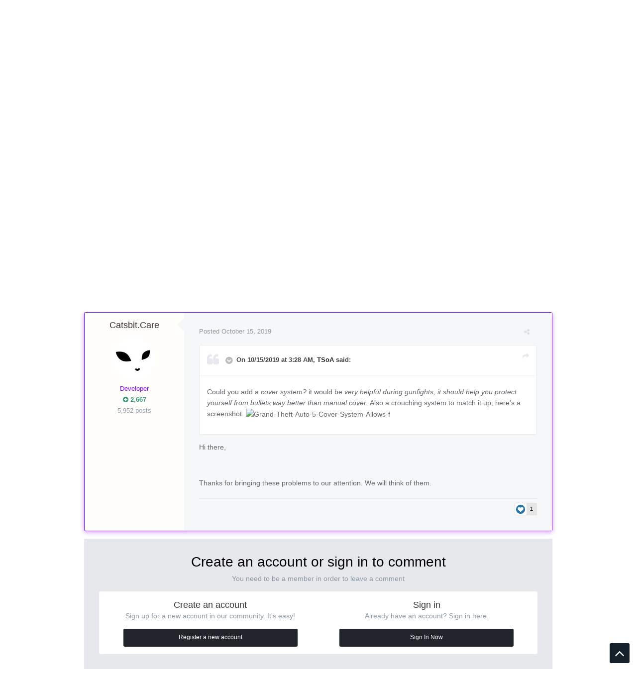

--- FILE ---
content_type: text/html;charset=UTF-8
request_url: https://forum.catsbit.com/index.php?/topic/1368-best-suggestions/&tab=comments
body_size: 17228
content:
<!DOCTYPE html>
<html lang="en-US" dir="ltr">
	<head>
		<title>Best Suggestions - Suggestions - Catsbit Community</title>
		
			<script async src="https://www.googletagmanager.com/gtag/js?id=UA-39372359-14"></script>
<script>
  window.dataLayer = window.dataLayer || [];
  function gtag(){dataLayer.push(arguments);}
  gtag('js', new Date());

  gtag('config', 'UA-39372359-14');
</script>
		
		<!--[if lt IE 9]>
			<link rel="stylesheet" type="text/css" href="https://forum.catsbit.com/uploads/css_built_2/5e61784858ad3c11f00b5706d12afe52_ie8.css.fcb738256624752a5c1779e0ccee5d6b.css">
		    <script src="//forum.catsbit.com/applications/core/interface/html5shiv/html5shiv.js"></script>
		<![endif]-->
		











	
	







		
<meta charset="utf-8">

	<meta name="viewport" content="width=device-width, initial-scale=1">


	
	


	<meta name="twitter:card" content="summary" />



	
		
			
				<meta property="og:title" content="Best Suggestions">
			
		
	

	
		
			
				<meta property="og:type" content="object">
			
		
	

	
		
			
				<meta property="og:url" content="https://forum.catsbit.com/index.php?/topic/1368-best-suggestions/">
			
		
	

	
		
			
				<meta name="description" content="Could you add a cover system? it would be very helpful during gunfights, it should help you protect yourself from bullets way better than manual cover. Also a crouching system to match it up, heres a screenshot.">
			
		
	

	
		
			
				<meta property="og:description" content="Could you add a cover system? it would be very helpful during gunfights, it should help you protect yourself from bullets way better than manual cover. Also a crouching system to match it up, heres a screenshot.">
			
		
	

	
		
			
				<meta property="og:updated_time" content="2019-10-15T16:22:06Z">
			
		
	

	
		
			
				<meta name="keywords" content="hiding function, cover function, tsoa, squat, crouch, hiding system, hiding, hide, cover system, cover, gta 5, gta v">
			
		
	

	
		
			
				<meta property="og:site_name" content="Catsbit Community">
			
		
	

	
		
			
				<meta property="og:locale" content="en_US">
			
		
	


	
		<link rel="canonical" href="https://forum.catsbit.com/index.php?/topic/1368-best-suggestions/" />
	




<link rel="manifest" href="https://forum.catsbit.com/index.php?/manifest.webmanifest/">
<meta name="msapplication-config" content="https://forum.catsbit.com/index.php?/browserconfig.xml/">
<meta name="msapplication-starturl" content="/">
<meta name="application-name" content="Catsbit Community">
<meta name="apple-mobile-web-app-title" content="Catsbit Community">

	<meta name="theme-color" content="#22242d">






		




	<link rel='stylesheet' href='https://forum.catsbit.com/uploads/css_built_2/341e4a57816af3ba440d891ca87450ff_framework.css.dfdd3cb4f899ae414e41e11bc34e2008.css?v=80ae880ff0' media='all'>

	<link rel='stylesheet' href='https://forum.catsbit.com/uploads/css_built_2/05e81b71abe4f22d6eb8d1a929494829_responsive.css.b5e33b887de1df6f98514c3f3198ad18.css?v=80ae880ff0' media='all'>

	<link rel='stylesheet' href='https://forum.catsbit.com/uploads/css_built_2/20446cf2d164adcc029377cb04d43d17_flags.css.97895970f6d50d6448fca7dde7f8c75d.css?v=80ae880ff0' media='all'>

	<link rel='stylesheet' href='https://forum.catsbit.com/uploads/css_built_2/90eb5adf50a8c640f633d47fd7eb1778_core.css.1fbb9f03c6b3c457ba86d3ae992f5150.css?v=80ae880ff0' media='all'>

	<link rel='stylesheet' href='https://forum.catsbit.com/uploads/css_built_2/5a0da001ccc2200dc5625c3f3934497d_core_responsive.css.d8d13f2070e31b9157469dde89e49b26.css?v=80ae880ff0' media='all'>

	<link rel='stylesheet' href='https://forum.catsbit.com/uploads/css_built_2/62e269ced0fdab7e30e026f1d30ae516_forums.css.848f0d253278976bd741ede783781da5.css?v=80ae880ff0' media='all'>

	<link rel='stylesheet' href='https://forum.catsbit.com/uploads/css_built_2/76e62c573090645fb99a15a363d8620e_forums_responsive.css.bb296e58a1d645e8d874c5e688cf140e.css?v=80ae880ff0' media='all'>




<link rel='stylesheet' href='https://forum.catsbit.com/uploads/css_built_2/258adbb6e4f3e83cd3b355f84e3fa002_custom.css.cad8e1d2034debcf3b6e79ad108659c8.css?v=80ae880ff0' media='all'>



		
		

	
	
		<link rel='shortcut icon' href='https://forum.catsbit.com/uploads/monthly_2018_12/favicon.ico.dde0bb383cd9db8c53179adddc3e3cfe.ico' type="image/x-icon">
	

		
		<style>

.baseFont_primary,body,.ipsTag_prefix {
	font-family: "PT Sans", "Helvetica Neue", Helvetica, Arial, sans-serif;
}


.ipsStep_title,.cNexusProduct_title,.cDownloadsCarouselItem_info h3,.baseFont_secondary,.cBlogInfo .ipsGrid li .ipsType_normal,.cProfileBlog_stats li strong, .ipsWidget.ipsWidget_horizontal .ipsWidget_title, .ipsWidget_statsCount, .cStaffDirectory h2,.cGallerySubmit_step,.ipsType_veryLarge,.ipsTable.ipsMatrix .ipsMatrix_subHeader,.ipsDialog_title, .ipsButtonBar .ipsButtonRow li span, .ipsType_pageTitle, .ipsType_sectionHead, .ipsMenu_title, .ipsDataItem_stats_number, #elSearch #elSearchFilter, .hero-message h2, #elVNC_sidebar .ipsFieldRow .ipsFieldRow_label {
	font-family: "PT Sans", "Helvetica Neue", Helvetica, Arial, sans-serif;
}

</style>
	</head>
	
	<body class="ipsApp ipsApp_front ipsJS_none ipsClearfix 
   
base-lc-on  base-user-icons  base-zebra" data-controller="core.front.core.app"  data-message=""  data-pageapp="forums" data-pagelocation="front" data-pagemodule="forums" data-pagecontroller="topic" itemscope itemtype="http://schema.org/WebSite" data-base-bg-img="">

<style>
	
#ebsGlobalMessage_dismiss a {
	color: #556b45;
}

.ebsGlobalMessage_custom {
	background-color: #dbe2c9;
	color: #556b45;
}
.ebsGlobalMessage_custom p::before {
	content: '\';
}
</style>




















		<meta itemprop="url" content="https://forum.catsbit.com/">
		<a href="#elContent" class="ipsHide" title="Go to main content on this page" accesskey="m">Jump to content</a>
		
		



		
      		<div class="base-wrapper ">
			<div id="ipsLayout_header" class="ipsClearfix nav-floated " >
				
<ul id='elMobileNav' class='ipsList_inline ipsResponsive_hideDesktop ipsResponsive_block' data-controller='core.front.core.mobileNav'>
	
		
			
			
				
				
			
				
				
			
				
					<li id='elMobileBreadcrumb'>
						<a href='https://forum.catsbit.com/index.php?/forum/25-suggestions/'>
							<span>Suggestions</span>
						</a>
					</li>
				
				
			
				
				
			
		
	
	
	
	<li >
		<a data-action="defaultStream" class='ipsType_light'  href='https://forum.catsbit.com/index.php?/discover/'><i class='icon-newspaper'></i></a>
	</li>

	

	
		<li class='ipsJS_show'>
			<a href='https://forum.catsbit.com/index.php?/search/'><i class='fa fa-search'></i></a>
		</li>
	
	<li data-ipsDrawer data-ipsDrawer-drawerElem='#elMobileDrawer'>
		<a href='#'>
			
			
				
			
			
			
			<i class='fa fa-navicon'></i>
		</a>
	</li>
</ul>
				<header>
					
<div class="base-user__bar ipsResponsive_showDesktop ipsResponsive_inlineBlock">
	<div class="ipsLayout_container ipsClearfix">
		
			<ul id='elUserNav' class='ipsList_inline cSignedOut ipsClearfix ipsResponsive_hidePhone ipsResponsive_block ipsPos_right'>
				
					
						<li id='cBaseLC' class="ipsResponsive_showDesktop">
							<a href='#baseLC' id='baseNewLC' data-ipsTooltip title='Edit appearance' data-ipsDialog data-ipsDialog-title="Live Customizer" data-ipsDialog-content="#baseLC">
								<i class='fa fa-pencil'></i>
							</a>
						</li>
						<li class='elUserNav_sep'></li>
					
				

				<li id='elSignInLink'>
					<a href='//forum.catsbit.com/index.php?/login/' data-ipsMenu-closeOnClick="false" data-ipsMenu id='elUserSignIn'>
						Existing user? Sign In &nbsp;<i class='fa fa-caret-down'></i>
					</a>
					
<div id='elUserSignIn_menu' class='ipsMenu ipsMenu_auto ipsHide'>
	<form accept-charset='utf-8' method='post' action='//forum.catsbit.com/index.php?/login/' data-controller="core.global.core.login">
		<input type="hidden" name="csrfKey" value="1e4c4c61190870956ec2e59cc58b4d84">
		<input type="hidden" name="ref" value="aHR0cHM6Ly9mb3J1bS5jYXRzYml0LmNvbS9pbmRleC5waHA/L3RvcGljLzEzNjgtYmVzdC1zdWdnZXN0aW9ucy8mdGFiPWNvbW1lbnRz">
		<div data-role="loginForm">
			
			
			
				
<div class="ipsPad ipsForm ipsForm_vertical">
	<h4 class="ipsType_sectionHead">Sign In</h4>
	<br><br>
	<ul class='ipsList_reset'>
		<li class="ipsFieldRow ipsFieldRow_noLabel ipsFieldRow_fullWidth">
			
			
				<input type="text" placeholder="Display Name or Email Address" name="auth" autocomplete="email">
			
		</li>
		<li class="ipsFieldRow ipsFieldRow_noLabel ipsFieldRow_fullWidth">
			<input type="password" placeholder="Password" name="password" autocomplete="current-password">
		</li>
		<li class="ipsFieldRow ipsFieldRow_checkbox ipsClearfix">
			<span class="ipsCustomInput">
				<input type="checkbox" name="remember_me" id="remember_me_checkbox" value="1" checked aria-checked="true">
				<span></span>
			</span>
			<div class="ipsFieldRow_content">
				<label class="ipsFieldRow_label" for="remember_me_checkbox">Remember me</label>
				<span class="ipsFieldRow_desc">Not recommended on shared computers</span>
			</div>
		</li>
		
		<li class="ipsFieldRow ipsFieldRow_fullWidth">
			<br>
			<button type="submit" name="_processLogin" value="usernamepassword" class="ipsButton ipsButton_primary ipsButton_small" id="elSignIn_submit">Sign In</button>
			
				<br>
				<p class="ipsType_right ipsType_small">
					
						<a href='https://forum.catsbit.com/index.php?/lostpassword/' data-ipsDialog data-ipsDialog-title='Forgot your password?'>
					
					Forgot your password?</a>
				</p>
			
		</li>
	</ul>
</div>
			
		</div>
	</form>
</div>
				</li>
				
					<li>
						<a href='https://forum.catsbit.com/index.php?/register/' id='elRegisterButton' class='ipsButton ipsButton_normal ipsButton_primary'>
							Sign Up
						</a>
					</li>
				
			</ul>
		
	</div>
</div>
					<div class="ipsLayout_container">
						
<div class="logo-wrap">
	
	
	<a href='https://forum.catsbit.com/' id='elLogo' accesskey='1'><img src="https://forum.catsbit.com/uploads/monthly_2018_12/logo.png.b6c7cceb4239f052a6178d5f9ce138f7.png" alt='Catsbit Community'></a>
	
</div>
						

	<nav class='base_nav' data-controller='core.front.core.navBar' class=''>
		<div class='ipsNavBar_primary ipsLayout_container  ipsClearfix'>
			

	<div id="elSearchWrapper" class="ipsPos_right">
		<div id='elSearch' class='' data-controller='core.front.core.quickSearch'>
			<form accept-charset='utf-8' action='//forum.catsbit.com/index.php?/search/&amp;do=quicksearch' method='post'>
				<input type='search' id='elSearchField' placeholder='Search...' name='q' autocomplete='off'>
				<button class='cSearchSubmit' type="submit"><i class="fa fa-search"></i></button>
				<div id="elSearchExpanded">
					<div class="ipsMenu_title">
						Search In
					</div>
					<ul class="ipsSideMenu_list ipsSideMenu_withRadios ipsSideMenu_small ipsType_normal" data-ipsSideMenu data-ipsSideMenu-type="radio" data-ipsSideMenu-responsive="false" data-role="searchContexts">
						<li>
							<span class='ipsSideMenu_item ipsSideMenu_itemActive' data-ipsMenuValue='all'>
								<input type="radio" name="type" value="all" checked id="elQuickSearchRadio_type_all">
								<label for='elQuickSearchRadio_type_all' id='elQuickSearchRadio_type_all_label'>Everywhere</label>
							</span>
						</li>
						
						
							<li>
								<span class='ipsSideMenu_item' data-ipsMenuValue='forums_topic'>
									<input type="radio" name="type" value="forums_topic" id="elQuickSearchRadio_type_forums_topic">
									<label for='elQuickSearchRadio_type_forums_topic' id='elQuickSearchRadio_type_forums_topic_label'>Topics</label>
								</span>
							</li>
						
						
							
								<li>
									<span class='ipsSideMenu_item' data-ipsMenuValue='contextual_{&quot;type&quot;:&quot;forums_topic&quot;,&quot;nodes&quot;:25}'>
										<input type="radio" name="type" value='contextual_{&quot;type&quot;:&quot;forums_topic&quot;,&quot;nodes&quot;:25}' id='elQuickSearchRadio_type_contextual_d2ea4c4458b99850bba6a5ed44fda837'>
										<label for='elQuickSearchRadio_type_contextual_d2ea4c4458b99850bba6a5ed44fda837' id='elQuickSearchRadio_type_contextual_d2ea4c4458b99850bba6a5ed44fda837_label'>This Forum</label>
									</span>
								</li>
							
								<li>
									<span class='ipsSideMenu_item' data-ipsMenuValue='contextual_{&quot;type&quot;:&quot;forums_topic&quot;,&quot;item&quot;:1368}'>
										<input type="radio" name="type" value='contextual_{&quot;type&quot;:&quot;forums_topic&quot;,&quot;item&quot;:1368}' id='elQuickSearchRadio_type_contextual_f0727cf30d286e2b86175c65d125e693'>
										<label for='elQuickSearchRadio_type_contextual_f0727cf30d286e2b86175c65d125e693' id='elQuickSearchRadio_type_contextual_f0727cf30d286e2b86175c65d125e693_label'>This Topic</label>
									</span>
								</li>
							
						
						<li data-role="showMoreSearchContexts">
							<span class='ipsSideMenu_item' data-action="showMoreSearchContexts" data-exclude="forums_topic">
								More options...
							</span>
						</li>
					</ul>
					<div class="ipsMenu_title">
						Find results that contain...
					</div>
					<ul class='ipsSideMenu_list ipsSideMenu_withRadios ipsSideMenu_small ipsType_normal' role="radiogroup" data-ipsSideMenu data-ipsSideMenu-type="radio" data-ipsSideMenu-responsive="false" data-filterType='andOr'>
						
							<li>
								<span class='ipsSideMenu_item ipsSideMenu_itemActive' data-ipsMenuValue='or'>
									<input type="radio" name="search_and_or" value="or" checked id="elRadio_andOr_or">
									<label for='elRadio_andOr_or' id='elField_andOr_label_or'><em>Any</em> of my search term words</label>
								</span>
							</li>
						
							<li>
								<span class='ipsSideMenu_item ' data-ipsMenuValue='and'>
									<input type="radio" name="search_and_or" value="and"  id="elRadio_andOr_and">
									<label for='elRadio_andOr_and' id='elField_andOr_label_and'><em>All</em> of my search term words</label>
								</span>
							</li>
						
					</ul>
					<div class="ipsMenu_title">
						Find results in...
					</div>
					<ul class='ipsSideMenu_list ipsSideMenu_withRadios ipsSideMenu_small ipsType_normal' role="radiogroup" data-ipsSideMenu data-ipsSideMenu-type="radio" data-ipsSideMenu-responsive="false" data-filterType='searchIn'>
						<li>
							<span class='ipsSideMenu_item ipsSideMenu_itemActive' data-ipsMenuValue='all'>
								<input type="radio" name="search_in" value="all" checked id="elRadio_searchIn_and">
								<label for='elRadio_searchIn_and' id='elField_searchIn_label_all'>Content titles and body</label>
							</span>
						</li>
						<li>
							<span class='ipsSideMenu_item' data-ipsMenuValue='titles'>
								<input type="radio" name="search_in" value="titles" id="elRadio_searchIn_titles">
								<label for='elRadio_searchIn_titles' id='elField_searchIn_label_titles'>Content titles only</label>
							</span>
						</li>
					</ul>
				</div>
			</form>
		</div>
	</div>

			<ul data-role="primaryNavBar" class='ipsResponsive_showDesktop ipsResponsive_block'>
				


	
		
		
		<li  id='elNavSecondary_16' data-role="navBarItem" data-navApp="core" data-navExt="CustomItem">
			
			
				<a href="http://catsbit.com/"  data-navItem-id="16" >
					Home
				</a>
			
			
		</li>
	
	

	
		
		
			
		
		<li class='ipsNavBar_active' data-active id='elNavSecondary_1' data-role="navBarItem" data-navApp="core" data-navExt="CustomItem">
			
			
				<a href="https://forum.catsbit.com"  data-navItem-id="1" data-navDefault>
					Browse
				</a>
			
			
				<ul class='ipsNavBar_secondary ' data-role='secondaryNavBar'>
					


	
		
		
		<li  id='elNavSecondary_3' data-role="navBarItem" data-navApp="core" data-navExt="Clubs">
			
			
				<a href="https://forum.catsbit.com/index.php?/clubs/"  data-navItem-id="3" >
					Clubs
				</a>
			
			
		</li>
	
	

	
		
		
			
		
		<li class='ipsNavBar_active' data-active id='elNavSecondary_10' data-role="navBarItem" data-navApp="forums" data-navExt="Forums">
			
			
				<a href="https://forum.catsbit.com/index.php"  data-navItem-id="10" data-navDefault>
					Forums
				</a>
			
			
		</li>
	
	

	
		
		
		<li  id='elNavSecondary_11' data-role="navBarItem" data-navApp="calendar" data-navExt="Calendar">
			
			
				<a href="https://forum.catsbit.com/index.php?/calendar/"  data-navItem-id="11" >
					Calendar
				</a>
			
			
		</li>
	
	

	
	

	
		
		
		<li  id='elNavSecondary_13' data-role="navBarItem" data-navApp="core" data-navExt="StaffDirectory">
			
			
				<a href="https://forum.catsbit.com/index.php?/staff/"  data-navItem-id="13" >
					Staff
				</a>
			
			
		</li>
	
	

	
		
		
		<li  id='elNavSecondary_14' data-role="navBarItem" data-navApp="core" data-navExt="OnlineUsers">
			
			
				<a href="https://forum.catsbit.com/index.php?/online/"  data-navItem-id="14" >
					Online Users
				</a>
			
			
		</li>
	
	

	
		
		
		<li  id='elNavSecondary_15' data-role="navBarItem" data-navApp="core" data-navExt="Leaderboard">
			
			
				<a href="https://forum.catsbit.com/index.php?/leaderboard/"  data-navItem-id="15" >
					Leaderboard
				</a>
			
			
		</li>
	
	

					<li class='ipsHide' id='elNavigationMore_1' data-role='navMore'>
						<a href='#' data-ipsMenu data-ipsMenu-appendTo='#elNavigationMore_1' id='elNavigationMore_1_dropdown'>More <i class='fa fa-caret-down'></i></a>
						<ul class='ipsHide ipsMenu ipsMenu_auto' id='elNavigationMore_1_dropdown_menu' data-role='moreDropdown'></ul>
					</li>
				</ul>
			
		</li>
	
	

	
		
		
		<li  id='elNavSecondary_2' data-role="navBarItem" data-navApp="core" data-navExt="CustomItem">
			
			
				<a href="https://forum.catsbit.com/index.php?/discover/"  data-navItem-id="2" >
					Activity
				</a>
			
			
				<ul class='ipsNavBar_secondary ipsHide' data-role='secondaryNavBar'>
					


	
		
		
		<li  id='elNavSecondary_4' data-role="navBarItem" data-navApp="core" data-navExt="AllActivity">
			
			
				<a href="https://forum.catsbit.com/index.php?/discover/"  data-navItem-id="4" >
					All Activity
				</a>
			
			
		</li>
	
	

	
	

	
	

	
	

	
		
		
		<li  id='elNavSecondary_8' data-role="navBarItem" data-navApp="core" data-navExt="Search">
			
			
				<a href="https://forum.catsbit.com/index.php?/search/"  data-navItem-id="8" >
					Search
				</a>
			
			
		</li>
	
	

	
	

					<li class='ipsHide' id='elNavigationMore_2' data-role='navMore'>
						<a href='#' data-ipsMenu data-ipsMenu-appendTo='#elNavigationMore_2' id='elNavigationMore_2_dropdown'>More <i class='fa fa-caret-down'></i></a>
						<ul class='ipsHide ipsMenu ipsMenu_auto' id='elNavigationMore_2_dropdown_menu' data-role='moreDropdown'></ul>
					</li>
				</ul>
			
		</li>
	
	

				<li class='ipsHide' id='elNavigationMore' data-role='navMore'>
					<a href='#' data-ipsMenu data-ipsMenu-appendTo='#elNavigationMore' id='elNavigationMore_dropdown'>More</a>
					<ul class='ipsNavBar_secondary ipsHide' data-role='secondaryNavBar'>
						<li class='ipsHide' id='elNavigationMore_more' data-role='navMore'>
							<a href='#' data-ipsMenu data-ipsMenu-appendTo='#elNavigationMore_more' id='elNavigationMore_more_dropdown'>More <i class='fa fa-caret-down'></i></a>
							<ul class='ipsHide ipsMenu ipsMenu_auto' id='elNavigationMore_more_dropdown_menu' data-role='moreDropdown'></ul>
						</li>
					</ul>
				</li>
			</ul>
		</div>
	</nav>

						
							
						
					</div>
				</header>
				<div class="ipsLayout_container">
					
				</div>
			</div>
			
				
			
			

	<section id='base_breadSocial' class='base-breadcrumbs ipsClearfix ipsResponsive_hidePhone'>
		<div class='ipsLayout_container'>
			<ul class='ipsGrid'>
				
					
						<div class='ipsGrid_span8 ipsSubNavigation ipsResponsive_hidePhone'>
							
<nav class='ipsBreadcrumb ipsBreadcrumb_top ipsFaded_withHover'>
	

	

	<ul data-role="breadcrumbList">
		<li>
			<a title="Home" href='https://forum.catsbit.com/'>
				<span><i class='fa fa-home'></i> Home <i class='fa fa-angle-right'></i></span>
			</a>
		</li>
		
		
			<li>
				
					<a href='https://forum.catsbit.com/index.php?/forum/3-games/'>
						<span>Games <i class='fa fa-angle-right'></i></span>
					</a>
				
			</li>
			
		
			<li>
				
					<a href='https://forum.catsbit.com/index.php?/forum/22-sandbox-3d/'>
						<span>Sandbox 3D <i class='fa fa-angle-right'></i></span>
					</a>
				
			</li>
			
		
			<li>
				
					<a href='https://forum.catsbit.com/index.php?/forum/25-suggestions/'>
						<span>Suggestions <i class='fa fa-angle-right'></i></span>
					</a>
				
			</li>
			
		
			<li>
				
					Best Suggestions
				
			</li>
			
		
	</ul>
</nav>
						</div>
					
					<div class='ipsGrid_span4 ipsSubNavigation ipsResponsive_fullWidthPhone'>
						
<ul class="base-social-icons ipsList_inline ipsPos_right">
	
		
		
		<li><a title="Youtube" target="_blank" href="https://www.youtube.com/channel/UCcGSfa2hZ9cGK2TeHDj2apA" data-ipsTooltip><i class="fa fa-youtube ipsType_larger"></i></a></li>
	
		
		
		<li><a title="Instagram" target="_blank" href="http://instagram.com/catsbit.dev" data-ipsTooltip><i class="fa fa-instagram ipsType_larger"></i></a></li>
	
		
		
		<li><a title="Twitter" target="_blank" href="https://twitter.com/CatsbitD" data-ipsTooltip><i class="fa fa-twitter ipsType_larger"></i></a></li>
	
		
		
		<li><a title="Facebook" target="_blank" href="http://facebook.com/catsbit" data-ipsTooltip><i class="fa fa-facebook ipsType_larger"></i></a></li>
	
		
		
		<li><a title="Vk" target="_blank" href="https://vk.com/catsbit" data-ipsTooltip><i class="fa fa-vk ipsType_larger"></i></a></li>
	
</ul>

					</div>
				
			</ul>
		</div>
	</section>

			<main role="main" id="ipsLayout_body" class="ipsLayout_container" data-controller="plugins.base">
				<div id="ipsLayout_contentArea">
					<div id="ipsLayout_contentWrapper">
						
							<nav class="ipsSubNavigation ipsClearfix">				
								<div class="ipsPos_right">
									<ul class="ipsList_inline">
										
										<li>
											<a data-action="defaultStream" class="ipsType_light " href="https://forum.catsbit.com/index.php?/discover/"><i class="fa fa-star"></i> <span>All Activity</span></a>
										</li>
											<li>
												<a data-action="markSiteRead" class="ipsType_light" data-controller="core.front.core.markRead" href="https://forum.catsbit.com/index.php?/markallread/&amp;csrfKey=1e4c4c61190870956ec2e59cc58b4d84" title="Mark all content on the site as read" data-ipstooltip><i class="fa fa-check"></i> Mark site read</a>
											</li>
										
									</ul>
								</div>
							</nav>
						
						
						
						<div id="ipsLayout_mainArea">
							<a id="elContent"></a>
							
							
							
                            

	


	<div class='cAnnouncementsContent'>
		
		<div class='cAnnouncementContentTop ipsMessage ipsMessage_success ipsType_center'>
            
            <span>LET&#039;S MAKE FUN, NOT WAR</span>
            
		</div>
		
	</div>



							






<div class="ipsPageHeader ipsClearfix">
	
		<div class='ipsPos_right ipsResponsive_noFloat ipsResponsive_hidePhone'>
			
<div data-followApp='forums' data-followArea='topic' data-followID='1368' data-controller='core.front.core.followButton'>
	
		<span class='ipsType_light ipsType_blendLinks ipsResponsive_hidePhone ipsResponsive_inline'><a href='https://forum.catsbit.com/index.php?/login/' title='Go to the sign in page'></a></span>
	
	


	


	<a href='https://forum.catsbit.com/index.php?/login/' class="ipsBadge ipsBadge_icon ipsBadge_positiveon_verySmall" data-role="followButton" title="Sign in to follow this" data-ipsTooltip>
	<i class="fa fa-plus"></i></a>
	
		<a class='ipsthemesFollow' href='https://forum.catsbit.com/index.php?app=core&amp;module=system&amp;section=notifications&amp;do=followers&amp;follow_app=forums&amp;follow_area=topic&amp;follow_id=1368' title='See who follows this' class='ipsType_blendLinks' data-following="false" data-ipsTooltip data-ipsDialog data-ipsDialog-size='narrow' data-ipsDialog-title='Who follows this'>1</a>
	
			<span class='ipsCommentCount ipsResponsive_hidePhone'>1</span>
	
		</a>
	

</div>
		</div>
		<div class='ipsPos_right ipsResponsive_noFloat ipsResponsive_hidePhone'>
			



		</div>
		
	
	<div class='ipsPhotoPanel ipsPhotoPanel_small ipsPhotoPanel_notPhone ipsClearfix'>
		


	<a href="https://forum.catsbit.com/index.php?/profile/556-tsoa/" data-ipsHover data-ipsHover-target="https://forum.catsbit.com/index.php?/profile/556-tsoa/&amp;do=hovercard" class="ipsUserPhoto ipsUserPhoto_small" title="Go to TSoA's profile">
		<img src='https://forum.catsbit.com/uploads/monthly_2022_09/imported-photo-556.thumb.png.1f338acaa65def061420e9f0dce5df64.png' alt='TSoA'>
	</a>

		<div>
			<h1 class='ipsType_pageTitle ipsContained_container'>
				

				
				
					<span class='ipsType_break ipsContained'>
						<span>Best Suggestions</span>
					</span>
				
			</h1>
			
			<p class='ipsType_reset ipsType_blendLinks ipsSpacer_bottom ipsSpacer_half'>
				<span class='ipsType_normal'>
				
					By 

<a href='https://forum.catsbit.com/index.php?/profile/556-tsoa/' data-ipsHover data-ipsHover-target='https://forum.catsbit.com/index.php?/profile/556-tsoa/&amp;do=hovercard&amp;referrer=https%253A%252F%252Fforum.catsbit.com%252Findex.php%253F%252Ftopic%252F1368-best-suggestions%252F%2526tab%253Dcomments' title="Go to TSoA's profile" class="ipsType_break">TSoA</a>,  <span class='ipsType_light'><time datetime='2019-10-15T03:28:34Z' title='10/15/2019 03:28  AM' data-short='6 yr'>October 15, 2019</time> in <a href="https://forum.catsbit.com/index.php?/forum/25-suggestions/">Suggestions</a></span>
				
				</span>
				<br>
			</p>
			
				


	
		<ul class='ipsTags ipsList_inline ' >
			
				
					


<li >
	<a href="https://forum.catsbit.com/index.php?/tags/hiding%20function/" class='ipsTag' title="Find other content tagged with 'hiding function'" rel="tag"><span>hiding function</span></a>
	
</li>
				
					


<li >
	<a href="https://forum.catsbit.com/index.php?/tags/cover%20function/" class='ipsTag' title="Find other content tagged with 'cover function'" rel="tag"><span>cover function</span></a>
	
</li>
				
					


<li >
	<a href="https://forum.catsbit.com/index.php?/tags/tsoa/" class='ipsTag' title="Find other content tagged with 'tsoa'" rel="tag"><span>tsoa</span></a>
	
</li>
				
					


<li >
	<a href="https://forum.catsbit.com/index.php?/tags/squat/" class='ipsTag' title="Find other content tagged with 'squat'" rel="tag"><span>squat</span></a>
	
</li>
				
					


<li >
	<a href="https://forum.catsbit.com/index.php?/tags/crouch/" class='ipsTag' title="Find other content tagged with 'crouch'" rel="tag"><span>crouch</span></a>
	
</li>
				
					


<li >
	<a href="https://forum.catsbit.com/index.php?/tags/hiding%20system/" class='ipsTag' title="Find other content tagged with 'hiding system'" rel="tag"><span>hiding system</span></a>
	
</li>
				
					


<li >
	<a href="https://forum.catsbit.com/index.php?/tags/hiding/" class='ipsTag' title="Find other content tagged with 'hiding'" rel="tag"><span>hiding</span></a>
	
</li>
				
					


<li >
	<a href="https://forum.catsbit.com/index.php?/tags/hide/" class='ipsTag' title="Find other content tagged with 'hide'" rel="tag"><span>hide</span></a>
	
</li>
				
					


<li >
	<a href="https://forum.catsbit.com/index.php?/tags/cover%20system/" class='ipsTag' title="Find other content tagged with 'cover system'" rel="tag"><span>cover system</span></a>
	
</li>
				
					


<li >
	<a href="https://forum.catsbit.com/index.php?/tags/cover/" class='ipsTag' title="Find other content tagged with 'cover'" rel="tag"><span>cover</span></a>
	
</li>
				
					


<li >
	<a href="https://forum.catsbit.com/index.php?/tags/gta%205/" class='ipsTag' title="Find other content tagged with 'gta 5'" rel="tag"><span>gta 5</span></a>
	
</li>
				
					


<li >
	<a href="https://forum.catsbit.com/index.php?/tags/gta%20v/" class='ipsTag' title="Find other content tagged with 'gta v'" rel="tag"><span>gta v</span></a>
	
</li>
				
			
			
		</ul>
		
	

			
		</div>
	</div>
</div>








<div class='ipsClearfix'>
	
	
	<ul class="ipsToolList ipsToolList_horizontal ipsClearfix ipsSpacer_both ipsResponsive_hidePhone">
		
		
		
	</ul>
</div>

<div data-controller='core.front.core.commentFeed,forums.front.topic.view, core.front.core.ignoredComments' data-autoPoll data-baseURL='https://forum.catsbit.com/index.php?/topic/1368-best-suggestions/' data-lastPage data-feedID='topic-1368' class='cTopic ipsClear ipsSpacer_top'>
	
			
	

	

<div data-controller='core.front.core.recommendedComments' data-url='https://forum.catsbit.com/index.php?/topic/1368-best-suggestions/&amp;recommended=comments' class='ipsAreaBackground ipsPad ipsBox ipsBox_transparent ipsSpacer_bottom ipsRecommendedComments ipsHide'>
	<div data-role="recommendedComments">
		<h2 class='ipsType_sectionHead ipsType_large'>Recommended Posts</h2>
		
	</div>
</div>
	
	<div id="elPostFeed" data-role='commentFeed' data-controller='core.front.core.moderation' >
		<form action="https://forum.catsbit.com/index.php?/topic/1368-best-suggestions/&amp;csrfKey=1e4c4c61190870956ec2e59cc58b4d84&amp;do=multimodComment" method="post" data-ipsPageAction data-role='moderationTools'>
			
			
				
					
					
					




<a id='comment-1648'></a>
<article  id='elComment_1648' class='cPost ipsBox  ipsComment  ipsComment_parent ipsClearfix ipsClear ipsColumns ipsColumns_noSpacing ipsColumns_collapsePhone  '>
	

	<div class='cAuthorPane cAuthorPane_mobile ipsResponsive_showPhone ipsResponsive_block'>
		<h3 class='ipsType_sectionHead cAuthorPane_author ipsResponsive_showPhone ipsResponsive_inlineBlock ipsType_break ipsType_blendLinks ipsTruncate ipsTruncate_line'>
			

<a href='https://forum.catsbit.com/index.php?/profile/556-tsoa/' data-ipsHover data-ipsHover-target='https://forum.catsbit.com/index.php?/profile/556-tsoa/&amp;do=hovercard&amp;referrer=https%253A%252F%252Fforum.catsbit.com%252Findex.php%253F%252Ftopic%252F1368-best-suggestions%252F%2526tab%253Dcomments' title="Go to TSoA's profile" class="ipsType_break">TSoA</a>
			<span class='ipsResponsive_showPhone ipsResponsive_inline'>&nbsp;&nbsp;

	
		<span title="Member's total reputation" data-ipsTooltip class='ipsRepBadge ipsRepBadge_neutral'>
	
			<i class='fa fa-circle'></i> 0
	
		</span>
	
</span>
		</h3>
		<div class='cAuthorPane_photo'>
			


	<a href="https://forum.catsbit.com/index.php?/profile/556-tsoa/" data-ipsHover data-ipsHover-target="https://forum.catsbit.com/index.php?/profile/556-tsoa/&amp;do=hovercard" class="ipsUserPhoto ipsUserPhoto_large" title="Go to TSoA's profile">
		<img src='https://forum.catsbit.com/uploads/monthly_2022_09/imported-photo-556.thumb.png.1f338acaa65def061420e9f0dce5df64.png' alt='TSoA'>
	</a>

		</div>
	</div>
	<aside class='ipsComment_author cAuthorPane ipsColumn ipsColumn_medium ipsResponsive_hidePhone'>
		<h3 class='ipsType_sectionHead cAuthorPane_author ipsType_blendLinks ipsType_break'><strong>

<a href='https://forum.catsbit.com/index.php?/profile/556-tsoa/' data-ipsHover data-ipsHover-target='https://forum.catsbit.com/index.php?/profile/556-tsoa/&amp;do=hovercard&amp;referrer=https%253A%252F%252Fforum.catsbit.com%252Findex.php%253F%252Ftopic%252F1368-best-suggestions%252F%2526tab%253Dcomments' title="Go to TSoA's profile" class="ipsType_break">TSoA</a></strong> <span class='ipsResponsive_showPhone ipsResponsive_inline'>&nbsp;&nbsp;

	
		<span title="Member's total reputation" data-ipsTooltip class='ipsRepBadge ipsRepBadge_neutral'>
	
			<i class='fa fa-circle'></i> 0
	
		</span>
	
</span></h3>
		
		<ul class='cAuthorPane_info ipsList_reset'>
			
			

			<li class='cAuthorPane_photo'>
				


	<a href="https://forum.catsbit.com/index.php?/profile/556-tsoa/" data-ipsHover data-ipsHover-target="https://forum.catsbit.com/index.php?/profile/556-tsoa/&amp;do=hovercard" class="ipsUserPhoto ipsUserPhoto_large" title="Go to TSoA's profile">
		<img src='https://forum.catsbit.com/uploads/monthly_2022_09/imported-photo-556.thumb.png.1f338acaa65def061420e9f0dce5df64.png' alt='TSoA'>
	</a>

			</li>
			<li>Members</li>
			
			
				<li>

	
		<span title="Member's total reputation" data-ipsTooltip class='ipsRepBadge ipsRepBadge_neutral'>
	
			<i class='fa fa-circle'></i> 0
	
		</span>
	
</li>
				<li class='ipsType_light'>7 posts</li>
				
				

          		
                    Author
                
			
		</ul>
	</aside>
	<div class='ipsColumn ipsColumn_fluid'>
		

<div id='comment-1648_wrap' data-controller='core.front.core.comment' data-commentApp='forums' data-commentType='forums' data-commentID="1648" data-quoteData='{&quot;userid&quot;:556,&quot;username&quot;:&quot;TSoA&quot;,&quot;timestamp&quot;:1571110114,&quot;contentapp&quot;:&quot;forums&quot;,&quot;contenttype&quot;:&quot;forums&quot;,&quot;contentid&quot;:1368,&quot;contentclass&quot;:&quot;forums_Topic&quot;,&quot;contentcommentid&quot;:1648}' class='ipsComment_content ipsType_medium  ipsFaded_withHover'>
	

	<div class='ipsComment_meta ipsType_light'>
		<div class='ipsPos_right ipsType_light ipsType_reset ipsFaded ipsFaded_more ipsType_blendLinks'>
			<ul class='ipsList_inline ipsComment_tools'>
				
				
				
					<li><a class='ipsType_blendLinks' href='https://forum.catsbit.com/index.php?/topic/1368-best-suggestions/' data-ipsTooltip title='Share this post' data-ipsMenu data-ipsMenu-closeOnClick='false' id='elSharePost_1648' data-role='shareComment'><i class='fa fa-share-alt'></i></a></li>
				
				
			</ul>
		</div>

		<div class='ipsType_reset'>
			<a href='https://forum.catsbit.com/index.php?/topic/1368-best-suggestions/&amp;do=findComment&amp;comment=1648' class='ipsType_blendLinks'>Posted <time datetime='2019-10-15T03:28:34Z' title='10/15/2019 03:28  AM' data-short='6 yr'>October 15, 2019</time></a>
			<span class='ipsResponsive_hidePhone'>
				
				
			</span>
		</div>
	</div>

	


	<div class='cPost_contentWrap ipsPad'>
		
		<div data-role='commentContent' class='ipsType_normal ipsType_richText ipsContained' data-controller='core.front.core.lightboxedImages'>
			<p>
	Could you add a <em>cover system? </em>it would be <em>very helpful during gunfights, it should help you protect yourself from bullets way better than manual cover. </em>Also a crouching system to match it up, here's a screenshot. <img alt="Grand-Theft-Auto-5-Cover-System-Allows-f" class="ipsImage" data-ratio="75.00" height="120" width="160" src="https://news-cdn.softpedia.com/images/newsrsz/Grand-Theft-Auto-5-Cover-System-Allows-for-Seamless-Transitions-2.jpg" /></p>

			
		</div>

		<div class='ipsItemControls'>
			
				
					

	<div data-controller='core.front.core.reaction' class='ipsItemControls_right ipsClearfix '>	
		<div class='ipsReact ipsPos_right'>
			
				
				<div class='ipsReact_blurb ipsHide' data-role='reactionBlurb'>
					
				</div>
			
			
			
		</div>
	</div>

				
			
			<ul class='ipsComment_controls ipsClearfix ipsItemControls_left' data-role="commentControls">
				
					
					
					
				
				<li class='ipsHide' data-role='commentLoading'>
					<span class='ipsLoading ipsLoading_tiny ipsLoading_noAnim'></span>
				</li>
			</ul>
		</div>

		
	</div>

	<div class='ipsMenu ipsMenu_wide ipsHide cPostShareMenu' id='elSharePost_1648_menu'>
		<div class='ipsPad'>
			<h4 class='ipsType_sectionHead'>Share this post</h4>
			<hr class='ipsHr'>
			<h5 class='ipsType_normal ipsType_reset'>Link to post</h5>
			
			<input type='text' value='https://forum.catsbit.com/index.php?/topic/1368-best-suggestions/' class='ipsField_fullWidth'>
			

			
				<h5 class='ipsType_normal ipsType_reset ipsSpacer_top'>Share on other sites</h5>
				

	<ul class='ipsList_inline ipsList_noSpacing ipsClearfix' data-controller="core.front.core.sharelink">
		
			<li>
<a href="http://twitter.com/share?text=Best%20Suggestions&amp;url=https%3A%2F%2Fforum.catsbit.com%2Findex.php%3F%2Ftopic%2F1368-best-suggestions%2F%26do%3DfindComment%26comment%3D1648" class="cShareLink cShareLink_twitter" target="_blank" data-role="shareLink" title='Share on Twitter' data-ipsTooltip rel='noopener'>
	<i class="fa fa-twitter"></i>
</a></li>
		
			<li>
<a href="https://www.facebook.com/sharer/sharer.php?u=https%3A%2F%2Fforum.catsbit.com%2Findex.php%3F%2Ftopic%2F1368-best-suggestions%2F%26do%3DfindComment%26comment%3D1648" class="cShareLink cShareLink_facebook" target="_blank" data-role="shareLink" title='Share on Facebook' data-ipsTooltip rel='noopener'>
	<i class="fa fa-facebook"></i>
</a></li>
		
			<li>
<a href="http://digg.com/submit?url=https://forum.catsbit.com/index.php?/topic/1368-best-suggestions/%26do=findComment%26comment=1648" class="cShareLink cShareLink_digg" target="_blank" data-role="shareLink" title='Share on Digg' data-ipsTooltip rel='noopener'>
	<i class="fa fa-digg"></i>
</a></li>
		
			<li>
<a href="https://del.icio.us/save?jump=close&amp;noui=1&amp;v=5&amp;provider=Catsbit%2BCommunity&amp;url=https://forum.catsbit.com/index.php?/topic/1368-best-suggestions/%26do=findComment%26comment=1648&amp;title=Best%20Suggestions" class="cShareLink cShareLink_delicious" target="_blank" data-role='shareLink' title='Save to Delicious' data-ipsTooltip rel='noopener'>
	<i class="fa fa-delicious"></i>
</a></li>
		
			<li>
<a href="http://www.reddit.com/submit?url=https%3A%2F%2Fforum.catsbit.com%2Findex.php%3F%2Ftopic%2F1368-best-suggestions%2F%26do%3DfindComment%26comment%3D1648&amp;title=Best+Suggestions" class="cShareLink cShareLink_reddit" target="_blank" title='Share on Reddit' data-ipsTooltip rel='noopener'>
	<i class="fa fa-reddit"></i>
</a></li>
		
			<li>
<a href="http://www.linkedin.com/shareArticle?mini=true&amp;url=https%3A%2F%2Fforum.catsbit.com%2Findex.php%3F%2Ftopic%2F1368-best-suggestions%2F%26do%3DfindComment%26comment%3D1648&amp;title=Best+Suggestions" class="cShareLink cShareLink_linkedin" target="_blank" data-role="shareLink" title='Share on LinkedIn' data-ipsTooltip rel='noopener'>
	<i class="fa fa-linkedin"></i>
</a></li>
		
			<li>
<a href="http://pinterest.com/pin/create/button/?url=https://forum.catsbit.com/index.php?/topic/1368-best-suggestions/%26do=findComment%26comment=1648&amp;media=" class="cShareLink cShareLink_pinterest" target="_blank" data-role="shareLink" title='Share on Pinterest' data-ipsTooltip rel='noopener'>
	<i class="fa fa-pinterest"></i>
</a></li>
		
	</ul>

			
		</div>
	</div>
</div>
	</div>
</article>
					
				
					
					
					




<a id='comment-1653'></a>
<article data-memberGroup="4"  id='elComment_1653' class='cPost ipsBox  ipsComment  ipsComment_parent ipsClearfix ipsClear ipsColumns ipsColumns_noSpacing ipsColumns_collapsePhone ipsComment_highlighted '>
	

	<div class='cAuthorPane cAuthorPane_mobile ipsResponsive_showPhone ipsResponsive_block'>
		<h3 class='ipsType_sectionHead cAuthorPane_author ipsResponsive_showPhone ipsResponsive_inlineBlock ipsType_break ipsType_blendLinks ipsTruncate ipsTruncate_line'>
			

<a href='https://forum.catsbit.com/index.php?/profile/533-catsbitcare/' data-ipsHover data-ipsHover-target='https://forum.catsbit.com/index.php?/profile/533-catsbitcare/&amp;do=hovercard&amp;referrer=https%253A%252F%252Fforum.catsbit.com%252Findex.php%253F%252Ftopic%252F1368-best-suggestions%252F%2526tab%253Dcomments' title="Go to Catsbit.Care's profile" class="ipsType_break"><span style='color:#8000ff'>Catsbit.Care</span></a>
			<span class='ipsResponsive_showPhone ipsResponsive_inline'>&nbsp;&nbsp;

	
		<span title="Member's total reputation" data-ipsTooltip class='ipsRepBadge ipsRepBadge_positive'>
	
			<i class='fa fa-plus-circle'></i> 2,667
	
		</span>
	
</span>
		</h3>
		<div class='cAuthorPane_photo'>
			


	<a href="https://forum.catsbit.com/index.php?/profile/533-catsbitcare/" data-ipsHover data-ipsHover-target="https://forum.catsbit.com/index.php?/profile/533-catsbitcare/&amp;do=hovercard" class="ipsUserPhoto ipsUserPhoto_large" title="Go to Catsbit.Care's profile">
		<img src='https://forum.catsbit.com/uploads/monthly_2019_10/logo-01.thumb.jpg.91b145921f5d5b4884ec6b954ef14e44.jpg' alt='Catsbit.Care'>
	</a>

		</div>
	</div>
	<aside class='ipsComment_author cAuthorPane ipsColumn ipsColumn_medium ipsResponsive_hidePhone'>
		<h3 class='ipsType_sectionHead cAuthorPane_author ipsType_blendLinks ipsType_break'><strong>

<a href='https://forum.catsbit.com/index.php?/profile/533-catsbitcare/' data-ipsHover data-ipsHover-target='https://forum.catsbit.com/index.php?/profile/533-catsbitcare/&amp;do=hovercard&amp;referrer=https%253A%252F%252Fforum.catsbit.com%252Findex.php%253F%252Ftopic%252F1368-best-suggestions%252F%2526tab%253Dcomments' title="Go to Catsbit.Care's profile" class="ipsType_break">Catsbit.Care</a></strong> <span class='ipsResponsive_showPhone ipsResponsive_inline'>&nbsp;&nbsp;

	
		<span title="Member's total reputation" data-ipsTooltip class='ipsRepBadge ipsRepBadge_positive'>
	
			<i class='fa fa-plus-circle'></i> 2,667
	
		</span>
	
</span></h3>
		
		<ul class='cAuthorPane_info ipsList_reset'>
			
			

			<li class='cAuthorPane_photo'>
				


	<a href="https://forum.catsbit.com/index.php?/profile/533-catsbitcare/" data-ipsHover data-ipsHover-target="https://forum.catsbit.com/index.php?/profile/533-catsbitcare/&amp;do=hovercard" class="ipsUserPhoto ipsUserPhoto_large" title="Go to Catsbit.Care's profile">
		<img src='https://forum.catsbit.com/uploads/monthly_2019_10/logo-01.thumb.jpg.91b145921f5d5b4884ec6b954ef14e44.jpg' alt='Catsbit.Care'>
	</a>

			</li>
			<li><span style='color:#8000ff'>Developer</span></li>
			
			
				<li>

	
		<span title="Member's total reputation" data-ipsTooltip class='ipsRepBadge ipsRepBadge_positive'>
	
			<i class='fa fa-plus-circle'></i> 2,667
	
		</span>
	
</li>
				<li class='ipsType_light'>5,952 posts</li>
				
				

          		
			
		</ul>
	</aside>
	<div class='ipsColumn ipsColumn_fluid'>
		

<div id='comment-1653_wrap' data-controller='core.front.core.comment' data-commentApp='forums' data-commentType='forums' data-commentID="1653" data-quoteData='{&quot;userid&quot;:533,&quot;username&quot;:&quot;Catsbit.Care&quot;,&quot;timestamp&quot;:1571156526,&quot;contentapp&quot;:&quot;forums&quot;,&quot;contenttype&quot;:&quot;forums&quot;,&quot;contentid&quot;:1368,&quot;contentclass&quot;:&quot;forums_Topic&quot;,&quot;contentcommentid&quot;:1653}' class='ipsComment_content ipsType_medium  ipsFaded_withHover'>
	

	<div class='ipsComment_meta ipsType_light'>
		<div class='ipsPos_right ipsType_light ipsType_reset ipsFaded ipsFaded_more ipsType_blendLinks'>
			<ul class='ipsList_inline ipsComment_tools'>
				
				
				
					<li><a class='ipsType_blendLinks' href='https://forum.catsbit.com/index.php?/topic/1368-best-suggestions/&amp;do=findComment&amp;comment=1653' data-ipsTooltip title='Share this post' data-ipsMenu data-ipsMenu-closeOnClick='false' id='elSharePost_1653' data-role='shareComment'><i class='fa fa-share-alt'></i></a></li>
				
				
			</ul>
		</div>

		<div class='ipsType_reset'>
			<a href='https://forum.catsbit.com/index.php?/topic/1368-best-suggestions/&amp;do=findComment&amp;comment=1653' class='ipsType_blendLinks'>Posted <time datetime='2019-10-15T16:22:06Z' title='10/15/2019 04:22  PM' data-short='6 yr'>October 15, 2019</time></a>
			<span class='ipsResponsive_hidePhone'>
				
				
			</span>
		</div>
	</div>

	


	<div class='cPost_contentWrap ipsPad'>
		
		<div data-role='commentContent' class='ipsType_normal ipsType_richText ipsContained' data-controller='core.front.core.lightboxedImages'>
			
<blockquote class="ipsQuote" data-ipsquote="" data-ipsquote-contentapp="forums" data-ipsquote-contentclass="forums_Topic" data-ipsquote-contentcommentid="1648" data-ipsquote-contentid="1368" data-ipsquote-contenttype="forums" data-ipsquote-timestamp="1571110114" data-ipsquote-userid="556" data-ipsquote-username="TSoA">
	<div class="ipsQuote_citation">
		12 часов назад, TSoA сказал:
	</div>

	<div class="ipsQuote_contents">
		<p>
			Could you add a <em>cover system? </em>it would be <em>very helpful during gunfights, it should help you protect yourself from bullets way better than manual cover. </em>Also a crouching system to match it up, here's a screenshot. <img alt="Grand-Theft-Auto-5-Cover-System-Allows-f" class="ipsImage" data-ratio="75.00" height="120" width="160" src="https://news-cdn.softpedia.com/images/newsrsz/Grand-Theft-Auto-5-Cover-System-Allows-for-Seamless-Transitions-2.jpg" /></p>
	</div>
</blockquote>

<p>
	Hi there, 
</p>

<p>
	 
</p>

<p>
	Thanks for bringing these problems to our attention. We will think of them.
</p>


			
		</div>

		<div class='ipsItemControls'>
			
				
					

	<div data-controller='core.front.core.reaction' class='ipsItemControls_right ipsClearfix '>	
		<div class='ipsReact ipsPos_right'>
			
				
				<div class='ipsReact_blurb ' data-role='reactionBlurb'>
					
						

	
	<ul class='ipsReact_reactions'>
	
		
			
			<li class='ipsReact_reactCount'>
				
					<span data-ipsTooltip title="Like">
				
						<span>
							<img src='https://forum.catsbit.com/uploads/reactions/react_like.png' alt="Like">
						</span>
						<span>
							1
						</span>
				
					</span>
				
			</li>
		
	
	</ul>

<div class='ipsReact_overview ipsType_blendLinks'>
	
	
</div>
					
				</div>
			
			
			
		</div>
	</div>

				
			
			<ul class='ipsComment_controls ipsClearfix ipsItemControls_left' data-role="commentControls">
				
					
					
					
				
				<li class='ipsHide' data-role='commentLoading'>
					<span class='ipsLoading ipsLoading_tiny ipsLoading_noAnim'></span>
				</li>
			</ul>
		</div>

		
	</div>

	<div class='ipsMenu ipsMenu_wide ipsHide cPostShareMenu' id='elSharePost_1653_menu'>
		<div class='ipsPad'>
			<h4 class='ipsType_sectionHead'>Share this post</h4>
			<hr class='ipsHr'>
			<h5 class='ipsType_normal ipsType_reset'>Link to post</h5>
			
			<input type='text' value='https://forum.catsbit.com/index.php?/topic/1368-best-suggestions/&amp;do=findComment&amp;comment=1653' class='ipsField_fullWidth'>
			

			
				<h5 class='ipsType_normal ipsType_reset ipsSpacer_top'>Share on other sites</h5>
				

	<ul class='ipsList_inline ipsList_noSpacing ipsClearfix' data-controller="core.front.core.sharelink">
		
			<li>
<a href="http://twitter.com/share?text=Best%20Suggestions&amp;url=https%3A%2F%2Fforum.catsbit.com%2Findex.php%3F%2Ftopic%2F1368-best-suggestions%2F%26do%3DfindComment%26comment%3D1653" class="cShareLink cShareLink_twitter" target="_blank" data-role="shareLink" title='Share on Twitter' data-ipsTooltip rel='noopener'>
	<i class="fa fa-twitter"></i>
</a></li>
		
			<li>
<a href="https://www.facebook.com/sharer/sharer.php?u=https%3A%2F%2Fforum.catsbit.com%2Findex.php%3F%2Ftopic%2F1368-best-suggestions%2F%26do%3DfindComment%26comment%3D1653" class="cShareLink cShareLink_facebook" target="_blank" data-role="shareLink" title='Share on Facebook' data-ipsTooltip rel='noopener'>
	<i class="fa fa-facebook"></i>
</a></li>
		
			<li>
<a href="http://digg.com/submit?url=https://forum.catsbit.com/index.php?/topic/1368-best-suggestions/%26do=findComment%26comment=1653" class="cShareLink cShareLink_digg" target="_blank" data-role="shareLink" title='Share on Digg' data-ipsTooltip rel='noopener'>
	<i class="fa fa-digg"></i>
</a></li>
		
			<li>
<a href="https://del.icio.us/save?jump=close&amp;noui=1&amp;v=5&amp;provider=Catsbit%2BCommunity&amp;url=https://forum.catsbit.com/index.php?/topic/1368-best-suggestions/%26do=findComment%26comment=1653&amp;title=Best%20Suggestions" class="cShareLink cShareLink_delicious" target="_blank" data-role='shareLink' title='Save to Delicious' data-ipsTooltip rel='noopener'>
	<i class="fa fa-delicious"></i>
</a></li>
		
			<li>
<a href="http://www.reddit.com/submit?url=https%3A%2F%2Fforum.catsbit.com%2Findex.php%3F%2Ftopic%2F1368-best-suggestions%2F%26do%3DfindComment%26comment%3D1653&amp;title=Best+Suggestions" class="cShareLink cShareLink_reddit" target="_blank" title='Share on Reddit' data-ipsTooltip rel='noopener'>
	<i class="fa fa-reddit"></i>
</a></li>
		
			<li>
<a href="http://www.linkedin.com/shareArticle?mini=true&amp;url=https%3A%2F%2Fforum.catsbit.com%2Findex.php%3F%2Ftopic%2F1368-best-suggestions%2F%26do%3DfindComment%26comment%3D1653&amp;title=Best+Suggestions" class="cShareLink cShareLink_linkedin" target="_blank" data-role="shareLink" title='Share on LinkedIn' data-ipsTooltip rel='noopener'>
	<i class="fa fa-linkedin"></i>
</a></li>
		
			<li>
<a href="http://pinterest.com/pin/create/button/?url=https://forum.catsbit.com/index.php?/topic/1368-best-suggestions/%26do=findComment%26comment=1653&amp;media=" class="cShareLink cShareLink_pinterest" target="_blank" data-role="shareLink" title='Share on Pinterest' data-ipsTooltip rel='noopener'>
	<i class="fa fa-pinterest"></i>
</a></li>
		
	</ul>

			
		</div>
	</div>
</div>
	</div>
</article>
					
				
			
			
<input type="hidden" name="csrfKey" value="1e4c4c61190870956ec2e59cc58b4d84" />


		</form>
	</div>

	

	
		<a id='replyForm'></a>
		<div data-role='replyArea' class='cTopicPostArea ipsAreaBackground ipsPad cTopicPostArea_noSize ipsSpacer_top'>
			
				
				

<div data-controller="core.global.core.login">
	<input type="hidden" name="csrfKey" value="1e4c4c61190870956ec2e59cc58b4d84">
	
		<div class='ipsType_center ipsPad cGuestTeaser'>
			
				<h2 class='ipsType_pageTitle'>Create an account or sign in to comment</h2>
				<p class='ipsType_light ipsType_normal ipsType_reset ipsSpacer_top ipsSpacer_half'>You need to be a member in order to leave a comment</p>
			
	
			<div class='ipsBox ipsPad ipsSpacer_top'>
				<div class='ipsGrid ipsGrid_collapsePhone'>
					<div class='ipsGrid_span6 cGuestTeaser_left'>
						<h2 class='ipsType_sectionHead'>Create an account</h2>
						<p class='ipsType_normal ipsType_reset ipsType_light ipsSpacer_bottom'>Sign up for a new account in our community. It's easy!</p>
						
							<a href='https://forum.catsbit.com/index.php?/register/' class='ipsButton ipsButton_primary ipsButton_small' data-ipsDialog data-ipsDialog-size='narrow' data-ipsDialog-title='Sign Up'>
						
						Register a new account</a>
					</div>
					<div class='ipsGrid_span6 cGuestTeaser_right'>
						<h2 class='ipsType_sectionHead'>Sign in</h2>
						<p class='ipsType_normal ipsType_reset ipsType_light ipsSpacer_bottom'>Already have an account? Sign in here.</p>
						<a href='https://forum.catsbit.com/index.php?/login/&amp;ref=aHR0cHM6Ly9mb3J1bS5jYXRzYml0LmNvbS9pbmRleC5waHA/L3RvcGljLzEzNjgtYmVzdC1zdWdnZXN0aW9ucy8jcmVwbHlGb3Jt' data-ipsDialog data-ipsDialog-size='medium' data-ipsDialog-title="Sign In Now" class='ipsButton ipsButton_primary ipsButton_small'>Sign In Now</a>
					</div>
				</div>
			</div>
		</div>
	
</div>
			
		</div>
	

	
		<div class='ipsResponsive_noFloat ipsResponsive_showPhone ipsResponsive_block ipsSpacer_top'>
			
<div data-followApp='forums' data-followArea='topic' data-followID='1368' data-controller='core.front.core.followButton'>
	
		<span class='ipsType_light ipsType_blendLinks ipsResponsive_hidePhone ipsResponsive_inline'><a href='https://forum.catsbit.com/index.php?/login/' title='Go to the sign in page'></a></span>
	
	


	


	<a href='https://forum.catsbit.com/index.php?/login/' class="ipsBadge ipsBadge_icon ipsBadge_positiveon_verySmall" data-role="followButton" title="Sign in to follow this" data-ipsTooltip>
	<i class="fa fa-plus"></i></a>
	
		<a class='ipsthemesFollow' href='https://forum.catsbit.com/index.php?app=core&amp;module=system&amp;section=notifications&amp;do=followers&amp;follow_app=forums&amp;follow_area=topic&amp;follow_id=1368' title='See who follows this' class='ipsType_blendLinks' data-following="false" data-ipsTooltip data-ipsDialog data-ipsDialog-size='narrow' data-ipsDialog-title='Who follows this'>1</a>
	
			<span class='ipsCommentCount ipsResponsive_hidePhone'>1</span>
	
		</a>
	

</div>
		</div>
		<div class='ipsResponsive_noFloat ipsResponsive_showPhone ipsResponsive_block ipsSpacer_top'>
			



		</div>
	
</div>



<div class='ipsGrid ipsGrid_collapsePhone ipsPager ipsClearfix ipsSpacer_top ipsContained'>
	<div class="ipsGrid_span6 ipsType_left ipsPager_prev ipsPager_noDesc">
		
			<a href="https://forum.catsbit.com/index.php?/forum/25-suggestions/" title="Go to Suggestions" rel="parent">
				<span class="ipsPager_type">Go To Topic Listing</span>
			</a>
		
	</div>
	
</div>


	<hr class='ipsHr'>
	

	<ul class='ipsList_inline ipsList_noSpacing ipsClearfix' data-controller="core.front.core.sharelink">
		
			<li>
<a href="http://twitter.com/share?text=Best%20Suggestions&amp;url=https%3A%2F%2Fforum.catsbit.com%2Findex.php%3F%2Ftopic%2F1368-best-suggestions%2F" class="cShareLink cShareLink_twitter" target="_blank" data-role="shareLink" title='Share on Twitter' data-ipsTooltip rel='noopener'>
	<i class="fa fa-twitter"></i>
</a></li>
		
			<li>
<a href="https://www.facebook.com/sharer/sharer.php?u=https%3A%2F%2Fforum.catsbit.com%2Findex.php%3F%2Ftopic%2F1368-best-suggestions%2F" class="cShareLink cShareLink_facebook" target="_blank" data-role="shareLink" title='Share on Facebook' data-ipsTooltip rel='noopener'>
	<i class="fa fa-facebook"></i>
</a></li>
		
			<li>
<a href="http://digg.com/submit?url=https://forum.catsbit.com/index.php?/topic/1368-best-suggestions/" class="cShareLink cShareLink_digg" target="_blank" data-role="shareLink" title='Share on Digg' data-ipsTooltip rel='noopener'>
	<i class="fa fa-digg"></i>
</a></li>
		
			<li>
<a href="https://del.icio.us/save?jump=close&amp;noui=1&amp;v=5&amp;provider=Catsbit%2BCommunity&amp;url=https://forum.catsbit.com/index.php?/topic/1368-best-suggestions/&amp;title=Best%20Suggestions" class="cShareLink cShareLink_delicious" target="_blank" data-role='shareLink' title='Save to Delicious' data-ipsTooltip rel='noopener'>
	<i class="fa fa-delicious"></i>
</a></li>
		
			<li>
<a href="http://www.reddit.com/submit?url=https%3A%2F%2Fforum.catsbit.com%2Findex.php%3F%2Ftopic%2F1368-best-suggestions%2F&amp;title=Best+Suggestions" class="cShareLink cShareLink_reddit" target="_blank" title='Share on Reddit' data-ipsTooltip rel='noopener'>
	<i class="fa fa-reddit"></i>
</a></li>
		
			<li>
<a href="http://www.linkedin.com/shareArticle?mini=true&amp;url=https%3A%2F%2Fforum.catsbit.com%2Findex.php%3F%2Ftopic%2F1368-best-suggestions%2F&amp;title=Best+Suggestions" class="cShareLink cShareLink_linkedin" target="_blank" data-role="shareLink" title='Share on LinkedIn' data-ipsTooltip rel='noopener'>
	<i class="fa fa-linkedin"></i>
</a></li>
		
			<li>
<a href="http://pinterest.com/pin/create/button/?url=https://forum.catsbit.com/index.php?/topic/1368-best-suggestions/&amp;media=" class="cShareLink cShareLink_pinterest" target="_blank" data-role="shareLink" title='Share on Pinterest' data-ipsTooltip rel='noopener'>
	<i class="fa fa-pinterest"></i>
</a></li>
		
	</ul>




							


						</div>
					


                    
<nav class='ipsBreadcrumb ipsBreadcrumb_bottom ipsFaded_withHover'>
	
		

	

	

	<ul data-role="breadcrumbList">
		<li>
			<a title="Home" href='https://forum.catsbit.com/'>
				<span><i class='fa fa-home'></i> Home <i class='fa fa-angle-right'></i></span>
			</a>
		</li>
		
		
			<li>
				
					<a href='https://forum.catsbit.com/index.php?/forum/3-games/'>
						<span>Games <i class='fa fa-angle-right'></i></span>
					</a>
				
			</li>
			
		
			<li>
				
					<a href='https://forum.catsbit.com/index.php?/forum/22-sandbox-3d/'>
						<span>Sandbox 3D <i class='fa fa-angle-right'></i></span>
					</a>
				
			</li>
			
		
			<li>
				
					<a href='https://forum.catsbit.com/index.php?/forum/25-suggestions/'>
						<span>Suggestions <i class='fa fa-angle-right'></i></span>
					</a>
				
			</li>
			
		
			<li>
				
					Best Suggestions
				
			</li>
			
		
	</ul>
</nav>
					</div>
				</div>
			
			</main>
		
		</div> <!-- / base-wrapper -->
		
		<footer id="ipsLayout_footer" class="ipsClearfix base-footer">
			<div class="ipsLayout_container">
				
				<div class="ipsGrid">
					
						<div class="ipsGrid_span12 footerCol ipsResponsive_fullWidthPhone">
							



	


<div class="base-footer__bigfoot ipsGrid ipsGrid_collapsePhone ">
	
		
		<div class="ipsGrid ipsGrid_span6  ipsType_left">
			
<h3><i class="fa fa-bars"></i> Navigation</h3>
<ul class='base-footer-nav' class='ipsPos_left'>
	<div class=' ipsClearfix'>
		<ul data-role="primaryNavBar" class='ipsList_reset'>
			


	
		
		
		<li  id='elNavSecondary_16' data-role="navBarItem" data-navApp="core" data-navExt="CustomItem">
			
			
				<a href="http://catsbit.com/"  data-navItem-id="16" >
					Home
				</a>
			
			
		</li>
	
	

	
		
		
			
		
		<li class='ipsNavBar_active' data-active id='elNavSecondary_1' data-role="navBarItem" data-navApp="core" data-navExt="CustomItem">
			
			
				<a href="https://forum.catsbit.com"  data-navItem-id="1" data-navDefault>
					Browse
				</a>
			
			
				<ul class='ipsNavBar_secondary ' data-role='secondaryNavBar'>
					


	
		
		
		<li  id='elNavSecondary_3' data-role="navBarItem" data-navApp="core" data-navExt="Clubs">
			
			
				<a href="https://forum.catsbit.com/index.php?/clubs/"  data-navItem-id="3" >
					Clubs
				</a>
			
			
		</li>
	
	

	
		
		
			
		
		<li class='ipsNavBar_active' data-active id='elNavSecondary_10' data-role="navBarItem" data-navApp="forums" data-navExt="Forums">
			
			
				<a href="https://forum.catsbit.com/index.php"  data-navItem-id="10" data-navDefault>
					Forums
				</a>
			
			
		</li>
	
	

	
		
		
		<li  id='elNavSecondary_11' data-role="navBarItem" data-navApp="calendar" data-navExt="Calendar">
			
			
				<a href="https://forum.catsbit.com/index.php?/calendar/"  data-navItem-id="11" >
					Calendar
				</a>
			
			
		</li>
	
	

	
	

	
		
		
		<li  id='elNavSecondary_13' data-role="navBarItem" data-navApp="core" data-navExt="StaffDirectory">
			
			
				<a href="https://forum.catsbit.com/index.php?/staff/"  data-navItem-id="13" >
					Staff
				</a>
			
			
		</li>
	
	

	
		
		
		<li  id='elNavSecondary_14' data-role="navBarItem" data-navApp="core" data-navExt="OnlineUsers">
			
			
				<a href="https://forum.catsbit.com/index.php?/online/"  data-navItem-id="14" >
					Online Users
				</a>
			
			
		</li>
	
	

	
		
		
		<li  id='elNavSecondary_15' data-role="navBarItem" data-navApp="core" data-navExt="Leaderboard">
			
			
				<a href="https://forum.catsbit.com/index.php?/leaderboard/"  data-navItem-id="15" >
					Leaderboard
				</a>
			
			
		</li>
	
	

					<li class='ipsHide' id='elNavigationMore_1' data-role='navMore'>
						<a href='#' data-ipsMenu data-ipsMenu-appendTo='#elNavigationMore_1' id='elNavigationMore_1_dropdown'>More <i class='fa fa-caret-down'></i></a>
						<ul class='ipsHide ipsMenu ipsMenu_auto' id='elNavigationMore_1_dropdown_menu' data-role='moreDropdown'></ul>
					</li>
				</ul>
			
		</li>
	
	

	
		
		
		<li  id='elNavSecondary_2' data-role="navBarItem" data-navApp="core" data-navExt="CustomItem">
			
			
				<a href="https://forum.catsbit.com/index.php?/discover/"  data-navItem-id="2" >
					Activity
				</a>
			
			
				<ul class='ipsNavBar_secondary ipsHide' data-role='secondaryNavBar'>
					


	
		
		
		<li  id='elNavSecondary_4' data-role="navBarItem" data-navApp="core" data-navExt="AllActivity">
			
			
				<a href="https://forum.catsbit.com/index.php?/discover/"  data-navItem-id="4" >
					All Activity
				</a>
			
			
		</li>
	
	

	
	

	
	

	
	

	
		
		
		<li  id='elNavSecondary_8' data-role="navBarItem" data-navApp="core" data-navExt="Search">
			
			
				<a href="https://forum.catsbit.com/index.php?/search/"  data-navItem-id="8" >
					Search
				</a>
			
			
		</li>
	
	

	
	

					<li class='ipsHide' id='elNavigationMore_2' data-role='navMore'>
						<a href='#' data-ipsMenu data-ipsMenu-appendTo='#elNavigationMore_2' id='elNavigationMore_2_dropdown'>More <i class='fa fa-caret-down'></i></a>
						<ul class='ipsHide ipsMenu ipsMenu_auto' id='elNavigationMore_2_dropdown_menu' data-role='moreDropdown'></ul>
					</li>
				</ul>
			
		</li>
	
	

			<li class='ipsHide' id='elNavigationMore' data-role='navMore'>
				<a href='#' data-ipsMenu data-ipsMenu-appendTo='#elNavigationMore' id='elNavigationMore_dropdown'>More</a>
				<ul class='ipsNavBar_secondary ipsHide' data-role='secondaryNavBar'>
					<li class='ipsHide' id='elNavigationMore_more' data-role='navMore'>
						<a href='#' data-ipsMenu data-ipsMenu-appendTo='#elNavigationMore_more' id='elNavigationMore_more_dropdown'>More <i class='fa fa-caret-down'></i></a>
						<ul class='ipsHide ipsMenu ipsMenu_auto' id='elNavigationMore_more_dropdown_menu' data-role='moreDropdown'></ul>
					</li>
				</ul>
			</li>
		</ul>
	</div>
</ul>
		</div>
	
		
		<div class="ipsGrid ipsGrid_span6  ipsType_left">
			
<h3>
	<i class="fa fa-share-alt"></i> Follow Us
</h3>
<div class="ftr-block-content base-footer-social">
	<ul class="base-social-icons ipsToolList ipsPos_left">
		
			
			
			<li><a title="Youtube" target="_blank" href="https://www.youtube.com/channel/UCcGSfa2hZ9cGK2TeHDj2apA"><i class="fa fa-youtube ipsType_larger"></i> Youtube</a></li>
		
			
			
			<li><a title="Instagram" target="_blank" href="http://instagram.com/catsbit.dev"><i class="fa fa-instagram ipsType_larger"></i> Instagram</a></li>
		
			
			
			<li><a title="Twitter" target="_blank" href="https://twitter.com/CatsbitD"><i class="fa fa-twitter ipsType_larger"></i> Twitter</a></li>
		
			
			
			<li><a title="Facebook" target="_blank" href="http://facebook.com/catsbit"><i class="fa fa-facebook ipsType_larger"></i> Facebook</a></li>
		
			
			
			<li><a title="Vk" target="_blank" href="https://vk.com/catsbit"><i class="fa fa-vk ipsType_larger"></i> Vk</a></li>
		
	</ul>
</div>
		</div>
	
</div>
						</div>
					
					<div class="ipsGrid_span12 footerCol ipsResponsive_fullWidthPhone ipsFooter">
						


<ul class='ipsList_inline ipsSpacer_top' id="elFooterLinks">
	
	
		<li>
			<a href='#elNavLang_menu' id='elNavLang' data-ipsMenu data-ipsMenu-above>Language <i class='fa fa-caret-down'></i></a>
			<ul id='elNavLang_menu' class='ipsMenu ipsMenu_selectable ipsHide'>
			
				<li class='ipsMenu_item ipsMenu_itemChecked'>
					<form action="//forum.catsbit.com/index.php?/language/&amp;csrfKey=1e4c4c61190870956ec2e59cc58b4d84" method="post">
					<button type='submit' name='id' value='1' class='ipsButton ipsButton_link ipsButton_link_secondary'><i class='ipsFlag ipsFlag-us'></i> English (USA) (Default)</button>
					</form>
				</li>
			
				<li class='ipsMenu_item'>
					<form action="//forum.catsbit.com/index.php?/language/&amp;csrfKey=1e4c4c61190870956ec2e59cc58b4d84" method="post">
					<button type='submit' name='id' value='2' class='ipsButton ipsButton_link ipsButton_link_secondary'><i class='ipsFlag ipsFlag-ru'></i> Русский (RU) </button>
					</form>
				</li>
			
			</ul>
		</li>
	
	
	
	
	
		<li><a rel="nofollow" href='https://forum.catsbit.com/index.php?/contact/' data-ipsdialog data-ipsDialog-remoteSubmit data-ipsDialog-flashMessage='Thanks, your message has been sent to the administrators.' data-ipsdialog-title="Contact Us">Contact Us</a></li>
	
</ul>


<p id='elCopyright'>
	<span id='elCopyright_userLine'>Catsbit Games</span>
	<a rel='nofollow' title='Invision Community' href='https://www.invisioncommunity.com/'>Powered by Invision Community</a>
</p>
					</div>
				</div>
			</div>
		</footer>
		
		
<div id='elMobileDrawer' class='ipsDrawer ipsHide'>
	<a href='#' class='ipsDrawer_close' data-action='close'><span>&times;</span></a>
	<div class='ipsDrawer_menu'>
		<div class='ipsDrawer_content'>
			

			<div class='ipsSpacer_bottom ipsPad base-nav__ctas'>
				<ul class='ipsToolList ipsGrid'>
					
						<li class="ipsGrid_span12">
							<a href='https://forum.catsbit.com/index.php?/login/' class='ipsButton ipsButton_link ipsButton_small ipsButton_fullWidth'>Existing user? Sign In</a>
						</li>
						
							<li class="ipsGrid_span12">
								<a href='https://forum.catsbit.com/index.php?/register/' id='elRegisterButton_mobile' class='ipsButton ipsButton_small ipsButton_fullWidth ipsButton_link'>Sign Up</a>
							</li>
						
					

					
				</ul>
			</div>

			<ul class='ipsDrawer_list'>
				

				
				
				
				
					
						
						
							<li><a href='http://catsbit.com/' >Home</a></li>
						
					
				
					
						
						
							<li class='ipsDrawer_itemParent'>
								<h4 class='ipsDrawer_title'><a href='#'>Browse</a></h4>
								<ul class='ipsDrawer_list'>
									<li data-action="back"><a href='#'>Back</a></li>
									
										<li><a href='https://forum.catsbit.com'>Browse</a></li>
									
									
									
										


	
		
			<li>
				<a href='https://forum.catsbit.com/index.php?/clubs/' >
					Clubs
				</a>
			</li>
		
	

	
		
			<li>
				<a href='https://forum.catsbit.com/index.php' >
					Forums
				</a>
			</li>
		
	

	
		
			<li>
				<a href='https://forum.catsbit.com/index.php?/calendar/' >
					Calendar
				</a>
			</li>
		
	

	

	
		
			<li>
				<a href='https://forum.catsbit.com/index.php?/staff/' >
					Staff
				</a>
			</li>
		
	

	
		
			<li>
				<a href='https://forum.catsbit.com/index.php?/online/' >
					Online Users
				</a>
			</li>
		
	

	
		
			<li>
				<a href='https://forum.catsbit.com/index.php?/leaderboard/' >
					Leaderboard
				</a>
			</li>
		
	

										
								</ul>
							</li>
						
					
				
					
						
						
							<li class='ipsDrawer_itemParent'>
								<h4 class='ipsDrawer_title'><a href='#'>Activity</a></h4>
								<ul class='ipsDrawer_list'>
									<li data-action="back"><a href='#'>Back</a></li>
									
										<li><a href='https://forum.catsbit.com/index.php?/discover/'>Activity</a></li>
									
									
									
										


	
		
			<li>
				<a href='https://forum.catsbit.com/index.php?/discover/' >
					All Activity
				</a>
			</li>
		
	

	

	

	

	
		
			<li>
				<a href='https://forum.catsbit.com/index.php?/search/' >
					Search
				</a>
			</li>
		
	

	

										
								</ul>
							</li>
						
					
				
			</ul>
		</div>
	</div>
</div>
		
		

	<script type='text/javascript'>
		var ipsDebug = false;		
	
		var CKEDITOR_BASEPATH = '//forum.catsbit.com/applications/core/interface/ckeditor/ckeditor/';
	
		var ipsSettings = {
			
			
			cookie_path: "/",
			
			cookie_prefix: "ips4_",
			
			
			cookie_ssl: true,
			
			upload_imgURL: "",
			message_imgURL: "",
			notification_imgURL: "",
			baseURL: "//forum.catsbit.com/",
			jsURL: "//forum.catsbit.com/applications/core/interface/js/js.php",
			csrfKey: "1e4c4c61190870956ec2e59cc58b4d84",
			antiCache: "80ae880ff0",
			disableNotificationSounds: false,
			useCompiledFiles: true,
			links_external: true,
			memberID: 0,
			analyticsProvider: "ga",
			viewProfiles: true,
			
                                                                                                                                   
			/* IPS Themes: Base Framework */
			base: {
				boxedMode: "0",
				hoverDesc: "0",
				navLayout: "nav-floated",
				footer: {
					instagram: {
						userid: "4167303806",
						clientid: "6d10aa48eabb43d7bb42ed2727e71662",
						token: "4167303806.6d10aa4.61428fbdd87e42818e96b3494cea4ee9",
						limit: "3",
						tag: ""
					},
					twitter: {
						widgetid: "",
						limit: ""
					}
				//
				},
				elements: {
					primaryBgs: "#ipsLayout_header, .ipsNavBar_primary ul.ipsResponsive_showDesktop.ipsResponsive_block, .ipsTabs,a.ipsSideMenu_itemActive,.cCalendar td.cCalendar_today, .cCalendarWeek div.cCalendar_today,.ipsCarousel .ipsCarousel_nav, .ipsStepBar .ipsStep.ipsStep_active a, .ipsStepBar .ipsStep.ipsStep_active span, .cCalendarWeek div.cCalendar_today,.ipsAttachment_progress span, #elSettingsTabs .ipsTabs_item.ipsTabs_activeItem, #elUserNav,#elSearchNavContainer, #elMobileNav, .ipsLikeRep .ipsButton,.cProfileRepScore_neutral, .ipsWidget.ipsWidget_vertical .ipsWidget_title, .base-group-bgs label, .base-hero,.ipsButton_primary, #ipsLayout_header nav a.active, #ipsLayout_header header,.nav-wrapper,.ipsType_sectionTitle,.ipsWidget.ipsWidget_vertical .ipsWidget_title, .ipsWidget.ipsWidget_horizontal .ipsWidget_title, #elSearchNavContainer,.base-hover-desc .cForumList .ipsDataItem .base-hover-desc-wrap .ipsDataItem_meta",
					primaryColors: ".ipsDataItem_subList li a:hover, .ipsDataItem_subList li:hover .ipsItemStatus, .nothing",
					primaryBorders: ".base-group-bgs label, .ipsTabs_activeItem, .elUserNav_sep",
					primaryMisc1: ".base-hover-desc .cForumList .ipsDataItem .base-hover-desc-wrap .ipsDataItem_meta:after",
					secondaryBgs: "#elRegisterButton, .cGallerySubmit_step, a.cEvents_style1, .cEvents_style1 a, .cCalendarIcon.cEvents_style1, #elMobileBreadcrumb,.ipsButtonBar .ipsPagination .ipsPagination_page.ipsPagination_active a,.ipsProgressBar.ipsProgressBar_animated .ipsProgressBar_progress, .cToken, .ipsSelectTree .cToken,.nothing",
					secondaryColors: ".base-hero a, #ipsLayout_footer .base-footer p a,#ipsLayout_header nav #ipsLayout_mainNav .ipsMenu a.ipsNavActive,#ipsLayout_footer .base-footer__bigfoot .base-footer-twitter .tweet a, .ipsCarousel .ipsCarousel_nav:hover,.cDownloadsCarouselItem_info p a, .ipsRating .ipsRating_on .fa-star,.ipsRating .ipsRating_hover .fa-star,#elMobileBreadcrumb:before,.ipsPageHeader .ipsType_normalBig a,.ipsLike_contents a,blockquote.ipsQuote div.ipsQuote_citation a,.ipsAreaBackground:last-child li a:hover,.ipsType_huge, #ipsTabs_elProfileTabs_elActivity_panel a:hover, body #elProfilePhoto .ipsButton:hover, body #elProfileStats .ipsButton:hover,.ipsAttachment_dropZone i:first-child, .ipsMenu_footerBar a,.ipsDialog_close:hover, .ipsItemStatus.ipsItemStatus_large, .ipsMenu_item:not( .ipsMenu_itemClicked ):not( .ipsMenu_itemDisabled ) a:hover, .ipsMenu_item[data-selected] a, #elHeaderSubLinks a:hover, .ipsBreadcrumb ul a:hover",
					secondaryBorders: ".ipsNavBar_primary ul li.ipsNavBar_active a, #ipsLayout_footer .base-footer .base-footer-nav li a.ipsNavActive,.cGalleryAlbumSlider li.cGalleryAlbumSlider_active,.cGallerySubmit_current,#ipsLayout_header nav #ipsLayout_mainNav li a.ipsNavActive",
					primaryFonts: ".baseFont_primary,body,.ipsTag_prefix",
					secondaryFonts: ".ipsStep_title,.cNexusProduct_title,.cDownloadsCarouselItem_info h3,.baseFont_secondary,.cBlogInfo .ipsGrid li .ipsType_normal,.cProfileBlog_stats li strong, .ipsWidget.ipsWidget_horizontal .ipsWidget_title, .ipsWidget_statsCount, .cStaffDirectory h2,.cGallerySubmit_step,.ipsType_veryLarge,.ipsTable.ipsMatrix .ipsMatrix_subHeader,.ipsDialog_title, .ipsButtonBar .ipsButtonRow li span, .ipsType_pageTitle, .ipsType_sectionHead, .ipsMenu_title, .ipsDataItem_stats_number, #elSearch #elSearchFilter, .hero-message h2, #elVNC_sidebar .ipsFieldRow .ipsFieldRow_label",
				}
			}
		};
	</script>



<script type='text/javascript' src='https://forum.catsbit.com/uploads/javascript_global/root_library.js.f86f75ce5326ed6c21c50d8e174a1465.js?v=80ae880ff0' data-ips></script>


<script type='text/javascript' src='https://forum.catsbit.com/uploads/javascript_global/root_js_lang_1.js.fbde555b4c12e52f5b77e3377a8791b5.js?v=80ae880ff0' data-ips></script>


<script type='text/javascript' src='https://forum.catsbit.com/uploads/javascript_global/root_framework.js.980fb7a3dba65112e102a51c60affe3f.js?v=80ae880ff0' data-ips></script>


<script type='text/javascript' src='https://forum.catsbit.com/uploads/javascript_core/global_global_core.js.71ec770bd72eb330d0ae9d48f0ddb8d2.js?v=80ae880ff0' data-ips></script>


<script type='text/javascript' src='https://forum.catsbit.com/uploads/javascript_core/plugins_plugins.js.eb3867fca6e6c7469907ec805b87fc19.js?v=80ae880ff0' data-ips></script>


<script type='text/javascript' src='https://forum.catsbit.com/uploads/javascript_global/root_front.js.7ac4abc844a035905fd30e7872508318.js?v=80ae880ff0' data-ips></script>


<script type='text/javascript' src='https://forum.catsbit.com/uploads/javascript_forums/front_front_topic.js.d9aa90cf12e17e3da54c581db3c4c8a8.js?v=80ae880ff0' data-ips></script>


<script type='text/javascript' src='https://forum.catsbit.com/uploads/javascript_core/front_front_core.js.4f42721ce89aa96f578238ca88231437.js?v=80ae880ff0' data-ips></script>


<script type='text/javascript' src='https://forum.catsbit.com/uploads/javascript_global/root_map.js.0dc574aae5d1f59126ed36a390b443c5.js?v=80ae880ff0' data-ips></script>



	<script type='text/javascript'>
		
			ips.setSetting( 'date_format', jQuery.parseJSON('"mm\/dd\/yy"') );
		
			ips.setSetting( 'date_first_day', jQuery.parseJSON('0') );
		
			ips.setSetting( 'remote_image_proxy', jQuery.parseJSON('0') );
		
			ips.setSetting( 'ipb_url_filter_option', jQuery.parseJSON('"none"') );
		
			ips.setSetting( 'url_filter_any_action', jQuery.parseJSON('"moderate"') );
		
			ips.setSetting( 'bypass_profanity', jQuery.parseJSON('0') );
		
			ips.setSetting( 'emoji_style', jQuery.parseJSON('"native"') );
		
			ips.setSetting( 'emoji_shortcodes', jQuery.parseJSON('"1"') );
		
			ips.setSetting( 'emoji_ascii', jQuery.parseJSON('"1"') );
		
			ips.setSetting( 'emoji_cache', jQuery.parseJSON('"1674160868"') );
		
		
	</script>



<script type='application/ld+json'>
{
    "name": "Best Suggestions",
    "headline": "Best Suggestions",
    "text": "Could you add a\u00a0cover system?\u00a0it would be\u00a0very helpful during gunfights, it should help you protect yourself from bullets way better than manual cover.\u00a0Also a crouching system to match it up, here\u0027s a screenshot.\u00a0 ",
    "dateCreated": "2019-10-15T03:28:34+0000",
    "datePublished": "2019-10-15T03:28:34+0000",
    "pageStart": 1,
    "pageEnd": 1,
    "image": "https://forum.catsbit.com/uploads/monthly_2022_09/imported-photo-556.thumb.png.1f338acaa65def061420e9f0dce5df64.png",
    "author": {
        "url": "https://forum.catsbit.com/index.php?/profile/556-tsoa/"
    },
    "interactionStatistic": [
        {
            "@type": "InteractionCounter",
            "interactionType": "http://schema.org/ViewAction",
            "userInteractionCount": 1020
        },
        {
            "@type": "InteractionCounter",
            "interactionType": "http://schema.org/CommentAction",
            "userInteractionCount": 2
        },
        {
            "@type": "InteractionCounter",
            "interactionType": "http://schema.org/FollowAction",
            "userInteractionCount": 13
        }
    ],
    "@context": "http://schema.org",
    "@type": "DiscussionForumPosting",
    "@id": "https://forum.catsbit.com/index.php?/topic/1368-best-suggestions/",
    "isPartOf": {
        "@id": "https://forum.catsbit.com/#website"
    },
    "url": "https://forum.catsbit.com/index.php?/topic/1368-best-suggestions/",
    "discussionUrl": "https://forum.catsbit.com/index.php?/topic/1368-best-suggestions/",
    "comment": [
        {
            "@type": "Comment",
            "@id": "https://forum.catsbit.com/index.php?/topic/1368-best-suggestions/#comment-1648",
            "url": "https://forum.catsbit.com/index.php?/topic/1368-best-suggestions/#comment-1648",
            "author": {
                "@type": "Person",
                "name": "TSoA",
                "image": "https://forum.catsbit.com/uploads/monthly_2022_09/imported-photo-556.thumb.png.1f338acaa65def061420e9f0dce5df64.png",
                "url": "https://forum.catsbit.com/index.php?/profile/556-tsoa/"
            },
            "dateCreated": "2019-10-15T03:28:34+0000",
            "text": "Could you add a\u00a0cover system?\u00a0it would be\u00a0very helpful during gunfights, it should help you protect yourself from bullets way better than manual cover.\u00a0Also a crouching system to match it up, here\u0027s a screenshot.\u00a0 "
        },
        {
            "@type": "Comment",
            "@id": "https://forum.catsbit.com/index.php?/topic/1368-best-suggestions/#comment-1653",
            "url": "https://forum.catsbit.com/index.php?/topic/1368-best-suggestions/#comment-1653",
            "author": {
                "@type": "Person",
                "name": "Catsbit.Care",
                "image": "https://forum.catsbit.com/uploads/monthly_2019_10/logo-01.thumb.jpg.91b145921f5d5b4884ec6b954ef14e44.jpg",
                "url": "https://forum.catsbit.com/index.php?/profile/533-catsbitcare/"
            },
            "dateCreated": "2019-10-15T16:22:06+0000",
            "text": "Hi there,\u00a0\n \n\n\n\t\u00a0\n \n\n\n\tThanks for bringing these problems to our attention. We will think of them.\n \n"
        }
    ]
}	
</script>

<script type='application/ld+json'>
{
    "@context": "http://www.schema.org",
    "publisher": "https://forum.catsbit.com/#organization",
    "@type": "WebSite",
    "@id": "https://forum.catsbit.com/#website",
    "mainEntityOfPage": "https://forum.catsbit.com/",
    "name": "Catsbit Community",
    "url": "https://forum.catsbit.com/",
    "potentialAction": {
        "type": "SearchAction",
        "query-input": "required name=query",
        "target": "https://forum.catsbit.com/index.php?/search/\u0026q={query}"
    },
    "inLanguage": [
        {
            "@type": "Language",
            "name": "English (USA)",
            "alternateName": "en-US"
        },
        {
            "@type": "Language",
            "name": "\u0420\u0443\u0441\u0441\u043a\u0438\u0439 (RU)",
            "alternateName": "ru-RU"
        }
    ]
}	
</script>

<script type='application/ld+json'>
{
    "@context": "http://www.schema.org",
    "@type": "Organization",
    "@id": "https://forum.catsbit.com/#organization",
    "mainEntityOfPage": "https://forum.catsbit.com/",
    "name": "Catsbit Community",
    "url": "https://forum.catsbit.com/",
    "logo": {
        "@type": "ImageObject",
        "@id": "https://forum.catsbit.com/#logo",
        "url": "https://forum.catsbit.com/uploads/monthly_2018_12/logo.png.b6c7cceb4239f052a6178d5f9ce138f7.png"
    }
}	
</script>

<script type='application/ld+json'>
{
    "@context": "http://schema.org",
    "@type": "BreadcrumbList",
    "itemListElement": [
        {
            "@type": "ListItem",
            "position": 1,
            "item": {
                "@id": "https://forum.catsbit.com/index.php?/forum/3-games/",
                "name": "Games"
            }
        },
        {
            "@type": "ListItem",
            "position": 2,
            "item": {
                "@id": "https://forum.catsbit.com/index.php?/forum/22-sandbox-3d/",
                "name": "Sandbox 3D"
            }
        },
        {
            "@type": "ListItem",
            "position": 3,
            "item": {
                "@id": "https://forum.catsbit.com/index.php?/forum/25-suggestions/",
                "name": "Suggestions"
            }
        }
    ]
}	
</script>

<script type='application/ld+json'>
{
    "@context": "http://schema.org",
    "@type": "ContactPage",
    "url": "https://forum.catsbit.com/index.php?/contact/"
}	
</script>


		
		
		
<a data-controller="plugins.baseBackToTop" rel="nofollow" href="#top" id="back-to-top" title="Back to top">
	<i class="fa fa-angle-up"></i>
</a>
		
<script type='text/javascript' src='https://forum.catsbit.com/uploads/set_resources_2/f8fa2bd26859b580f2a6722e2e4f75ef_libraries.js' data-ips></script>
<script type='text/javascript' src='https://forum.catsbit.com/uploads/set_resources_2/f8fa2bd26859b580f2a6722e2e4f75ef_custom.js' data-ips></script>

		

	<div id='baseLC' class='ipsHide'>
		<form id="LCForm" action="#" class="ipsPad ipsType_normal ipsType_richText">

			

			<div class='ipsGrid lc-section'>
				
					<div class='ipsGrid ipsGrid_span4'>
					    <div class="form-group">
					        <label for="lcPrimaryColor">Background Color</label><br/>
					        <input type="text" id="lcBgColor" name="lcBgColor" class="lcBgColor base-cp" data-type="bg" data-control="hue" value="#ffffff">
					    </div>
					</div>
				
				
					<div class='ipsGrid ipsGrid_span4'>
					    <div class="form-group">
					        <label for="lcPrimaryColor">Primary Color</label><br/>
					        <input type="text" id="lcPrimaryColor" name="lcPrimaryColor" class="lcPrimaryColor base-cp" data-type="primary" data-control="hue" value="#22242d">
					    </div>
					</div>
					<div class='ipsGrid ipsGrid_span4'>
					    <div class="form-group">
					        <label for="lcSecondaryColor">Secondary Color</label><br/>
					        <input type="text" id="lcSecondaryColor" name="lcSecondaryColor" class="lcSecondaryColor base-cp" data-type="secondary" data-control="hue" value="#22242d">
					    </div>
					</div>
				
			</div>

			
				<div class='ipsGrid lc-section'>
					<label for='lcWidth'>Theme Width</label><br/>
					<input id="lcWidth" class="lcWidth" type="text" name="lcWidth" value="79%" required>
				</div>
			

			
				
				<div class='ipsColumns lc-section'>
					<div class='ipsColumn'>
						<label for='lcPrimaryFont'>Primary Font</label><br/>
						<select type="select-one" id="lcPrimaryFont" class="lcPrimaryFont" name="lcPrimaryFont">
							
								
								
								
								<option value='PT Sans' selected>PT Sans</option>
							
								
								
								
								<option value='PT Sans' selected>PT Sans</option>
							
								
								
								
								<option value='Arial' >Arial</option>
							
								
								
								
								<option value='Arial Black' >Arial Black</option>
							
								
								
								
								<option value='Helvetica' >Helvetica</option>
							
								
								
								
								<option value='Helvetica Neue' >Helvetica Neue</option>
							
								
								
								
								<option value='Impact' >Impact</option>
							
								
								
								
								<option value='Lucida Sans Unicode' >Lucida Sans Unicode</option>
							
								
								
								
								<option value='Lucida Grande' >Lucida Grande</option>
							
								
								
								
								<option value='Tahoma' >Tahoma</option>
							
								
								
								
								<option value='Trebuchet MS' >Trebuchet MS</option>
							
								
								
								
								<option value='Verdana' >Verdana</option>
							
								
								
								
								<option value='Georgia' >Georgia</option>
							
								
								
								
								<option value='Palatino Linotype' >Palatino Linotype</option>
							
								
								
								
								<option value='Times New Roman' >Times New Roman</option>
							
								
								
								
								<option value='Courier New' >Courier New</option>
							
								
								
								
								<option value='Lucida Console' >Lucida Console</option>
							
						</select>
					</div>
					<div class='ipsColumn'>
						<label for='lcSecondaryFont'>Secondary Font</label><br/>
						<select type="select-one" id="lcSecondaryFont" class="lcSecondaryFont" name="lcSecondaryFont">
							
								
								
								
								<option value='PT Sans' selected>PT Sans</option>
							
								
								
								
								<option value='PT Sans' selected>PT Sans</option>
							
								
								
								
								<option value='Arial' >Arial</option>
							
								
								
								
								<option value='Arial Black' >Arial Black</option>
							
								
								
								
								<option value='Helvetica' >Helvetica</option>
							
								
								
								
								<option value='Helvetica Neue' >Helvetica Neue</option>
							
								
								
								
								<option value='Impact' >Impact</option>
							
								
								
								
								<option value='Lucida Sans Unicode' >Lucida Sans Unicode</option>
							
								
								
								
								<option value='Lucida Grande' >Lucida Grande</option>
							
								
								
								
								<option value='Tahoma' >Tahoma</option>
							
								
								
								
								<option value='Trebuchet MS' >Trebuchet MS</option>
							
								
								
								
								<option value='Verdana' >Verdana</option>
							
								
								
								
								<option value='Georgia' >Georgia</option>
							
								
								
								
								<option value='Palatino Linotype' >Palatino Linotype</option>
							
								
								
								
								<option value='Times New Roman' >Times New Roman</option>
							
								
								
								
								<option value='Courier New' >Courier New</option>
							
								
								
								
								<option value='Lucida Console' >Lucida Console</option>
							
						</select>
					</div>
				</div>	
			

			
				<div class='ipsPad ipsType_center'>
					<button id='baseSaveLC' class='ipsButton ipsButton_primary'>Save</button>
					<button id='baseResetLC' class='ipsButton ipsButton_negative'>Reset</button>
				</div>
			

		</form>
	</div>

		<!--ipsQueryLog-->
		<!--ipsCachingLog-->
		
                                    <script type="text/javascript">
                                        function ctSetCookie(c_name, value) {
                                            document.cookie = c_name + "=" + encodeURIComponent(value) + "; path=/";
                                        }
        
                                        ctSetCookie("ct_ps_timestamp", Math.floor(new Date().getTime()/1000));
                                        ctSetCookie("ct_fkp_timestamp", "0");
                                        ctSetCookie("ct_pointer_data", "0");
                                        ctSetCookie("ct_timezone", "0");
        
                                        setTimeout(function(){
                                            ctSetCookie("ct_checkjs", "714b9ac7dadc0d543f445389031789cd");
                                            ctSetCookie("ct_timezone", d.getTimezoneOffset()/60*(-1));
                                        },1000);
        
                                //Stop observing function
                                        function ctMouseStopData(){
                                            if(typeof window.addEventListener == "function")
                                                window.removeEventListener("mousemove", ctFunctionMouseMove);
                                            else
                                                window.detachEvent("onmousemove", ctFunctionMouseMove);
                                            clearInterval(ctMouseReadInterval);
                                            clearInterval(ctMouseWriteDataInterval);                
                                        }
        
                                //Stop key listening function
                                        function ctKeyStopStopListening(){
                                            if(typeof window.addEventListener == "function"){
                                                window.removeEventListener("mousedown", ctFunctionFirstKey);
                                                window.removeEventListener("keydown", ctFunctionFirstKey);
                                            }else{
                                                window.detachEvent("mousedown", ctFunctionFirstKey);
                                                window.detachEvent("keydown", ctFunctionFirstKey);
                                            }
                                            clearInterval(ctMouseReadInterval);
                                            clearInterval(ctMouseWriteDataInterval);                
                                        }
        
                                        var d = new Date(), 
                                            ctTimeMs = new Date().getTime(),
                                            ctMouseEventTimerFlag = true, //Reading interval flag
                                            ctMouseData = "[",
                                            ctMouseDataCounter = 0;
                                            
                                //Reading interval
                                        var ctMouseReadInterval = setInterval(function(){
                                                ctMouseEventTimerFlag = true;
                                            }, 300);
                                            
                                //Writting interval
                                        var ctMouseWriteDataInterval = setInterval(function(){ 
                                                var ctMouseDataToSend = ctMouseData.slice(0,-1).concat("]");
                                                ctSetCookie("ct_pointer_data", ctMouseDataToSend);
                                            }, 1200);
        
                                //Logging mouse position each 300 ms
                                        var ctFunctionMouseMove = function output(event){
                                            if(ctMouseEventTimerFlag == true){
                                                var mouseDate = new Date();
                                                ctMouseData += "[" + event.pageY + "," + event.pageX + "," + (mouseDate.getTime() - ctTimeMs) + "],";
                                                ctMouseDataCounter++;
                                                ctMouseEventTimerFlag = false;
                                                if(ctMouseDataCounter >= 100)
                                                    ctMouseStopData();
                                            }
                                        }
                                //Writing first key press timestamp
                                        var ctFunctionFirstKey = function output(event){
                                            var KeyTimestamp = Math.floor(new Date().getTime()/1000);
                                            ctSetCookie("ct_fkp_timestamp", KeyTimestamp);
                                            ctKeyStopStopListening();
                                        }
        
                                        if(typeof window.addEventListener == "function"){
                                            window.addEventListener("mousemove", ctFunctionMouseMove);
                                            window.addEventListener("mousedown", ctFunctionFirstKey);
                                            window.addEventListener("keydown", ctFunctionFirstKey);
                                        }else{
                                            window.attachEvent("onmousemove", ctFunctionMouseMove);
                                            window.attachEvent("mousedown", ctFunctionFirstKey);
                                            window.attachEvent("keydown", ctFunctionFirstKey);
                                        }
                                    </script>
		
	</body>
</html>


--- FILE ---
content_type: application/javascript
request_url: https://forum.catsbit.com/uploads/set_resources_2/f8fa2bd26859b580f2a6722e2e4f75ef_libraries.js
body_size: 8368
content:
(function(){var t,e;t=function(){function t(t,e){var i,o;if(this.options={target:"instafeed",get:"popular",resolution:"thumbnail",sortBy:"none",links:!0,mock:!1,useHttp:!1},"object"==typeof t)for(i in t)o=t[i],this.options[i]=o;this.context=null!=e?e:this,this.unique=this._genKey()}return t.prototype.hasNext=function(){return"string"==typeof this.context.nextUrl&&this.context.nextUrl.length>0},t.prototype.next=function(){return this.hasNext()?this.run(this.context.nextUrl):!1},t.prototype.run=function(e){var i,o,n;if("string"!=typeof this.options.clientId&&"string"!=typeof this.options.accessToken)throw new Error("Missing clientId or accessToken.");if("string"!=typeof this.options.accessToken&&"string"!=typeof this.options.clientId)throw new Error("Missing clientId or accessToken.");return null!=this.options.before&&"function"==typeof this.options.before&&this.options.before.call(this),"undefined"!=typeof document&&null!==document&&(n=document.createElement("script"),n.id="instafeed-fetcher",n.src=e||this._buildUrl(),i=document.getElementsByTagName("head"),i[0].appendChild(n),o="instafeedCache"+this.unique,window[o]=new t(this.options,this),window[o].unique=this.unique),!0},t.prototype.parse=function(t){var e,i,o,n,s,a,r,c,l,h,d,p,u,m,f,g,w,v,y,b,k,C;if("object"!=typeof t){if(null!=this.options.error&&"function"==typeof this.options.error)return this.options.error.call(this,"Invalid JSON data"),!1;throw new Error("Invalid JSON response")}if(200!==t.meta.code){if(null!=this.options.error&&"function"==typeof this.options.error)return this.options.error.call(this,t.meta.error_message),!1;throw new Error("Error from Instagram: "+t.meta.error_message)}if(0===t.data.length){if(null!=this.options.error&&"function"==typeof this.options.error)return this.options.error.call(this,"No images were returned from Instagram"),!1;throw new Error("No images were returned from Instagram")}if(null!=this.options.success&&"function"==typeof this.options.success&&this.options.success.call(this,t),this.context.nextUrl="",null!=t.pagination&&(this.context.nextUrl=t.pagination.next_url),"none"!==this.options.sortBy)switch(m="random"===this.options.sortBy?["","random"]:this.options.sortBy.split("-"),u="least"===m[0]?!0:!1,m[1]){case"random":t.data.sort(function(){return.5-Math.random()});break;case"recent":t.data=this._sortBy(t.data,"created_time",u);break;case"liked":t.data=this._sortBy(t.data,"likes.count",u);break;case"commented":t.data=this._sortBy(t.data,"comments.count",u);break;default:throw new Error("Invalid option for sortBy: '"+this.options.sortBy+"'.")}if("undefined"!=typeof document&&null!==document&&this.options.mock===!1){if(c=t.data,null!=this.options.limit&&c.length>this.options.limit&&(c=c.slice(0,this.options.limit+1||9e9)),i=document.createDocumentFragment(),null!=this.options.filter&&"function"==typeof this.options.filter&&(c=this._filter(c,this.options.filter)),null!=this.options.template&&"string"==typeof this.options.template){for(n="",a="",h="",f=document.createElement("div"),g=0,y=c.length;y>g;g++)s=c[g],r=s.images[this.options.resolution].url,this.options.useHttp||(r=r.replace("http://","//")),a=this._makeTemplate(this.options.template,{model:s,id:s.id,link:s.link,image:r,caption:this._getObjectProperty(s,"caption.text"),likes:s.likes.count,comments:s.comments.count,location:this._getObjectProperty(s,"location.name")}),n+=a;for(f.innerHTML=n,C=[].slice.call(f.childNodes),w=0,b=C.length;b>w;w++)p=C[w],i.appendChild(p)}else for(v=0,k=c.length;k>v;v++)s=c[v],l=document.createElement("img"),r=s.images[this.options.resolution].url,this.options.useHttp||(r=r.replace("http://","//")),l.src=r,this.options.links===!0?(e=document.createElement("a"),e.href=s.link,e.appendChild(l),i.appendChild(e)):i.appendChild(l);document.getElementById(this.options.target).appendChild(i),o=document.getElementsByTagName("head")[0],o.removeChild(document.getElementById("instafeed-fetcher")),d="instafeedCache"+this.unique,window[d]=void 0;try{delete window[d]}catch(x){}}return null!=this.options.after&&"function"==typeof this.options.after&&this.options.after.call(this),!0},t.prototype._buildUrl=function(){var t,e,i;switch(t="https://api.instagram.com/v1",this.options.get){case"popular":e="media/popular";break;case"tagged":if("string"!=typeof this.options.tagName)throw new Error("No tag name specified. Use the 'tagName' option.");e="tags/"+this.options.tagName+"/media/recent";break;case"location":if("number"!=typeof this.options.locationId)throw new Error("No location specified. Use the 'locationId' option.");e="locations/"+this.options.locationId+"/media/recent";break;case"user":if("number"!=typeof this.options.userId)throw new Error("No user specified. Use the 'userId' option.");if("string"!=typeof this.options.accessToken)throw new Error("No access token. Use the 'accessToken' option.");e="users/"+this.options.userId+"/media/recent";break;default:throw new Error("Invalid option for get: '"+this.options.get+"'.")}return i=""+t+"/"+e,i+=null!=this.options.accessToken?"?access_token="+this.options.accessToken:"?client_id="+this.options.clientId,null!=this.options.limit&&(i+="&count="+this.options.limit),i+="&callback=instafeedCache"+this.unique+".parse"},t.prototype._genKey=function(){var t;return t=function(){return(65536*(1+Math.random())|0).toString(16).substring(1)},""+t()+t()+t()+t()},t.prototype._makeTemplate=function(t,e){var i,o,n,s,a;for(o=/(?:\{{2})([\w\[\]\.]+)(?:\}{2})/,i=t;o.test(i);)n=i.match(o)[1],s=null!=(a=this._getObjectProperty(e,n))?a:"",i=i.replace(o,""+s);return i},t.prototype._getObjectProperty=function(t,e){var i,o;for(e=e.replace(/\[(\w+)\]/g,".$1"),o=e.split(".");o.length;){if(i=o.shift(),!(null!=t&&i in t))return null;t=t[i]}return t},t.prototype._sortBy=function(t,e,i){var o;return o=function(t,o){var n,s;return n=this._getObjectProperty(t,e),s=this._getObjectProperty(o,e),i?n>s?1:-1:s>n?1:-1},t.sort(o.bind(this)),t},t.prototype._filter=function(t,e){var i,o,n,s,a;for(i=[],n=function(t){return e(t)?i.push(t):void 0},s=0,a=t.length;a>s;s++)o=t[s],n(o);return i},t}(),e="undefined"!=typeof exports&&null!==exports?exports:window,e.Instafeed=t}).call(this),function(t,e){"function"==typeof define&&define.amd?define([],e):"object"==typeof exports?module.exports=e():e()}(this,function(){function t(t){if(null===f){for(var e=t.length,i=0,o=document.getElementById(s),n="<ul>";e>i;)n+="<li>"+t[i]+"</li>",i++;n+="</ul>",o.innerHTML=n}else f(t)}function e(t){return t.replace(/<b[^>]*>(.*?)<\/b>/gi,function(t,e){return e}).replace(/class="(?!(tco-hidden|tco-display|tco-ellipsis))+.*?"|data-query-source=".*?"|dir=".*?"|rel=".*?"/gi,"")}function i(t){for(var e=t.getElementsByTagName("a"),i=e.length-1;i>=0;i--)e[i].setAttribute("target","_blank")}function o(t,e){for(var i=[],o=new RegExp("(^| )"+e+"( |$)"),n=t.getElementsByTagName("*"),s=0,a=n.length;a>s;s++)o.test(n[s].className)&&i.push(n[s]);return i}function n(t){if(void 0!==t&&t.innerHTML.indexOf("data-srcset")>=0){var e=t.innerHTML.match(/data-srcset="([A-z0-9%_\.-]+)/i)[0];return decodeURIComponent(e).split('"')[1]}}var s="",a=20,r=!0,c=[],l=!1,h=!0,d=!0,p=null,u=!0,m=!0,f=null,g=!0,w=!1,v=!0,y="en",b=!0,k=!1,C=null,x=!1,T={fetch:function(t){if(void 0===t.maxTweets&&(t.maxTweets=20),void 0===t.enableLinks&&(t.enableLinks=!0),void 0===t.showUser&&(t.showUser=!0),void 0===t.showTime&&(t.showTime=!0),void 0===t.dateFunction&&(t.dateFunction="default"),void 0===t.showRetweet&&(t.showRetweet=!0),void 0===t.customCallback&&(t.customCallback=null),void 0===t.showInteraction&&(t.showInteraction=!0),void 0===t.showImages&&(t.showImages=!1),void 0===t.linksInNewWindow&&(t.linksInNewWindow=!0),void 0===t.showPermalinks&&(t.showPermalinks=!0),void 0===t.dataOnly&&(t.dataOnly=!1),l)c.push(t);else{l=!0,s=t.domId,a=t.maxTweets,r=t.enableLinks,d=t.showUser,h=t.showTime,m=t.showRetweet,p=t.dateFunction,f=t.customCallback,g=t.showInteraction,w=t.showImages,v=t.linksInNewWindow,b=t.showPermalinks,k=t.dataOnly;var e=document.getElementsByTagName("head")[0];null!==C&&e.removeChild(C),C=document.createElement("script"),C.type="text/javascript",C.src="https://cdn.syndication.twimg.com/widgets/timelines/"+t.id+"?&lang="+(t.lang||y)+"&callback=twitterFetcher.callback&suppress_response_codes=true&rnd="+Math.random(),e.appendChild(C)}},callback:function(s){function f(t){var e=t.getElementsByTagName("img")[0];return e.src=e.getAttribute("data-src-2x"),t}var y=document.createElement("div");y.innerHTML=s.body,"undefined"==typeof y.getElementsByClassName&&(u=!1);var C=[],x=[],M=[],I=[],E=[],_=[],N=[],B=0;if(u)for(var F=y.getElementsByClassName("timeline-Tweet");B<F.length;)F[B].getElementsByClassName("timeline-Tweet-retweetCredit").length>0?E.push(!0):E.push(!1),(!E[B]||E[B]&&m)&&(C.push(F[B].getElementsByClassName("timeline-Tweet-text")[0]),_.push(F[B].getAttribute("data-tweet-id")),x.push(f(F[B].getElementsByClassName("timeline-Tweet-author")[0])),M.push(F[B].getElementsByClassName("dt-updated")[0]),N.push(F[B].getElementsByClassName("timeline-Tweet-timestamp")[0]),void 0!==F[B].getElementsByClassName("timeline-Tweet-media")[0]?I.push(F[B].getElementsByClassName("timeline-Tweet-media")[0]):I.push(void 0)),B++;else for(var F=o(y,"timeline-Tweet");B<F.length;)o(F[B],"timeline-Tweet-retweetCredit").length>0?E.push(!0):E.push(!1),(!E[B]||E[B]&&m)&&(C.push(o(F[B],"timeline-Tweet-text")[0]),_.push(F[B].getAttribute("data-tweet-id")),x.push(f(o(F[B],"timeline-Tweet-author")[0])),M.push(o(F[B],"dt-updated")[0]),N.push(o(F[B],"timeline-Tweet-timestamp")[0]),void 0!==o(F[B],"timeline-Tweet-media")[0]?I.push(o(F[B],"timeline-Tweet-media")[0]):I.push(void 0)),B++;C.length>a&&(C.splice(a,C.length-a),x.splice(a,x.length-a),M.splice(a,M.length-a),E.splice(a,E.length-a),I.splice(a,I.length-a),N.splice(a,N.length-a));var L=[],B=C.length,S=0;if(k)for(;B>S;)L.push({tweet:C[S].innerHTML,author:x[S].innerHTML,time:M[S].textContent,image:n(I[S]),rt:E[S],tid:_[S],permalinkURL:void 0===N[S]?"":N[S].href}),S++;else for(;B>S;){if("string"!=typeof p){var j=M[S].getAttribute("datetime"),U=new Date(M[S].getAttribute("datetime").replace(/-/g,"/").replace("T"," ").split("+")[0]),P=p(U,j);if(M[S].setAttribute("aria-label",P),C[S].textContent)if(u)M[S].textContent=P;else{var O=document.createElement("p"),z=document.createTextNode(P);O.appendChild(z),O.setAttribute("aria-label",P),M[S]=O}else M[S].textContent=P}var q="";r?(v&&(i(C[S]),d&&i(x[S])),d&&(q+='<div class="user">'+e(x[S].innerHTML)+"</div>"),q+='<p class="tweet">'+e(C[S].innerHTML)+"</p>",h&&(q+=b?'<p class="timePosted"><a href="'+N[S]+'">'+M[S].getAttribute("aria-label")+"</a></p>":'<p class="timePosted">'+M[S].getAttribute("aria-label")+"</p>")):C[S].textContent?(d&&(q+='<p class="user">'+x[S].textContent+"</p>"),q+='<p class="tweet">'+C[S].textContent+"</p>",h&&(q+='<p class="timePosted">'+M[S].textContent+"</p>")):(d&&(q+='<p class="user">'+x[S].textContent+"</p>"),q+='<p class="tweet">'+C[S].textContent+"</p>",h&&(q+='<p class="timePosted">'+M[S].textContent+"</p>")),g&&(q+='<p class="interact"><a href="https://twitter.com/intent/tweet?in_reply_to='+_[S]+'" class="twitter_reply_icon"'+(v?' target="_blank">':">")+'Reply</a><a href="https://twitter.com/intent/retweet?tweet_id='+_[S]+'" class="twitter_retweet_icon"'+(v?' target="_blank">':">")+'Retweet</a><a href="https://twitter.com/intent/favorite?tweet_id='+_[S]+'" class="twitter_fav_icon"'+(v?' target="_blank">':">")+"Favorite</a></p>"),w&&void 0!==I[S]&&(q+='<div class="media"><img src="'+n(I[S])+'" alt="Image from tweet" /></div>'),L.push(q),S++}t(L),l=!1,c.length>0&&(T.fetch(c[0]),c.splice(0,1))}};return window.twitterFetcher=T,T}),/*
 * jQuery MiniColors: A tiny color picker built on jQuery
 *
 * Copyright: Cory LaViska for A Beautiful Site, LLC: http://www.abeautifulsite.net/
 *
 * Contribute: https://github.com/claviska/jquery-minicolors
 *
 * @license: http://opensource.org/licenses/MIT
 *
 */
function(t){"function"==typeof define&&define.amd?define(["jquery"],t):"object"==typeof exports?module.exports=t(require("jquery")):t(jQuery)}(function($){"use strict";function t(t,e){var i=$('<div class="minicolors" />'),o=$.minicolors.defaults,n,s,a,c,l;if(!t.data("minicolors-initialized")){if(e=$.extend(!0,{},o,e),i.addClass("minicolors-theme-"+e.theme).toggleClass("minicolors-with-opacity",e.opacity).toggleClass("minicolors-no-data-uris",e.dataUris!==!0),void 0!==e.position&&$.each(e.position.split(" "),function(){i.addClass("minicolors-position-"+this)}),n="rgb"===e.format?e.opacity?"25":"20":e.keywords?"11":"7",t.addClass("minicolors-input").data("minicolors-initialized",!1).data("minicolors-settings",e).prop("size",n).wrap(i).after('<div class="minicolors-panel minicolors-slider-'+e.control+'"><div class="minicolors-slider minicolors-sprite"><div class="minicolors-picker"></div></div><div class="minicolors-opacity-slider minicolors-sprite"><div class="minicolors-picker"></div></div><div class="minicolors-grid minicolors-sprite"><div class="minicolors-grid-inner"></div><div class="minicolors-picker"><div></div></div></div></div>'),e.inline||(t.after('<span class="minicolors-swatch minicolors-sprite minicolors-input-swatch"><span class="minicolors-swatch-color"></span></span>'),t.next(".minicolors-input-swatch").on("click",function(e){e.preventDefault(),t.focus()})),c=t.parent().find(".minicolors-panel"),c.on("selectstart",function(){return!1}).end(),e.swatches&&0!==e.swatches.length)for(e.swatches.length>7&&(e.swatches.length=7),c.addClass("minicolors-with-swatches"),s=$('<ul class="minicolors-swatches"></ul>').appendTo(c),l=0;l<e.swatches.length;++l)a=e.swatches[l],a=g(a)?u(a,!0):T(p(a,!0)),$('<li class="minicolors-swatch minicolors-sprite"><span class="minicolors-swatch-color"></span></li>').appendTo(s).data("swatch-color",e.swatches[l]).find(".minicolors-swatch-color").css({backgroundColor:b(a),opacity:a.a}),e.swatches[l]=a;e.inline&&t.parent().addClass("minicolors-inline"),r(t,!1),t.data("minicolors-initialized",!0)}}function e(t){var e=t.parent();t.removeData("minicolors-initialized").removeData("minicolors-settings").removeProp("size").removeClass("minicolors-input"),e.before(t).remove()}function i(t){var e=t.parent(),i=e.find(".minicolors-panel"),n=t.data("minicolors-settings");!t.data("minicolors-initialized")||t.prop("disabled")||e.hasClass("minicolors-inline")||e.hasClass("minicolors-focus")||(o(),e.addClass("minicolors-focus"),i.stop(!0,!0).fadeIn(n.showSpeed,function(){n.show&&n.show.call(t.get(0))}))}function o(){$(".minicolors-focus").each(function(){var t=$(this),e=t.find(".minicolors-input"),i=t.find(".minicolors-panel"),o=e.data("minicolors-settings");i.fadeOut(o.hideSpeed,function(){o.hide&&o.hide.call(e.get(0)),t.removeClass("minicolors-focus")})})}function n(t,e,i){var o=t.parents(".minicolors").find(".minicolors-input"),n=o.data("minicolors-settings"),a=t.find("[class$=-picker]"),r=t.offset().left,c=t.offset().top,l=Math.round(e.pageX-r),h=Math.round(e.pageY-c),d=i?n.animationSpeed:0,p,u,m,f;e.originalEvent.changedTouches&&(l=e.originalEvent.changedTouches[0].pageX-r,h=e.originalEvent.changedTouches[0].pageY-c),0>l&&(l=0),0>h&&(h=0),l>t.width()&&(l=t.width()),h>t.height()&&(h=t.height()),t.parent().is(".minicolors-slider-wheel")&&a.parent().is(".minicolors-grid")&&(p=75-l,u=75-h,m=Math.sqrt(p*p+u*u),f=Math.atan2(u,p),0>f&&(f+=2*Math.PI),m>75&&(m=75,l=75-75*Math.cos(f),h=75-75*Math.sin(f)),l=Math.round(l),h=Math.round(h)),t.is(".minicolors-grid")?a.stop(!0).animate({top:h+"px",left:l+"px"},d,n.animationEasing,function(){s(o,t)}):a.stop(!0).animate({top:h+"px"},d,n.animationEasing,function(){s(o,t)})}function s(t,e){function i(t,e){var i,o;return t.length&&e?(i=t.offset().left,o=t.offset().top,{x:i-e.offset().left+t.outerWidth()/2,y:o-e.offset().top+t.outerHeight()/2}):null}var o,n,s,r,l,h,d,p=t.val(),u=t.attr("data-opacity"),m=t.parent(),g=t.data("minicolors-settings"),w=m.find(".minicolors-input-swatch"),v=m.find(".minicolors-grid"),y=m.find(".minicolors-slider"),b=m.find(".minicolors-opacity-slider"),C=v.find("[class$=-picker]"),x=y.find("[class$=-picker]"),T=b.find("[class$=-picker]"),M=i(C,v),I=i(x,y),E=i(T,b);if(e.is(".minicolors-grid, .minicolors-slider, .minicolors-opacity-slider")){switch(g.control){case"wheel":r=v.width()/2-M.x,l=v.height()/2-M.y,h=Math.sqrt(r*r+l*l),d=Math.atan2(l,r),0>d&&(d+=2*Math.PI),h>75&&(h=75,M.x=69-75*Math.cos(d),M.y=69-75*Math.sin(d)),n=f(h/.75,0,100),o=f(180*d/Math.PI,0,360),s=f(100-Math.floor(I.y*(100/y.height())),0,100),p=k({h:o,s:n,b:s}),y.css("backgroundColor",k({h:o,s:n,b:100}));break;case"saturation":o=f(parseInt(M.x*(360/v.width()),10),0,360),n=f(100-Math.floor(I.y*(100/y.height())),0,100),s=f(100-Math.floor(M.y*(100/v.height())),0,100),p=k({h:o,s:n,b:s}),y.css("backgroundColor",k({h:o,s:100,b:s})),m.find(".minicolors-grid-inner").css("opacity",n/100);break;case"brightness":o=f(parseInt(M.x*(360/v.width()),10),0,360),n=f(100-Math.floor(M.y*(100/v.height())),0,100),s=f(100-Math.floor(I.y*(100/y.height())),0,100),p=k({h:o,s:n,b:s}),y.css("backgroundColor",k({h:o,s:n,b:100})),m.find(".minicolors-grid-inner").css("opacity",1-s/100);break;default:o=f(360-parseInt(I.y*(360/y.height()),10),0,360),n=f(Math.floor(M.x*(100/v.width())),0,100),s=f(100-Math.floor(M.y*(100/v.height())),0,100),p=k({h:o,s:n,b:s}),v.css("backgroundColor",k({h:o,s:100,b:100}))}u=g.opacity?parseFloat(1-E.y/b.height()).toFixed(2):1,a(t,p,u)}else w.find("span").css({backgroundColor:p,opacity:u}),c(t,p,u)}function a(t,e,i){var o,n=t.parent(),s=t.data("minicolors-settings"),a=n.find(".minicolors-input-swatch");s.opacity&&t.attr("data-opacity",i),"rgb"===s.format?(o=g(e)?u(e,!0):T(p(e,!0)),i=""===t.attr("data-opacity")?1:f(parseFloat(t.attr("data-opacity")).toFixed(2),0,1),(isNaN(i)||!s.opacity)&&(i=1),e=t.minicolors("rgbObject").a<=1&&o&&s.opacity?"rgba("+o.r+", "+o.g+", "+o.b+", "+parseFloat(i)+")":"rgb("+o.r+", "+o.g+", "+o.b+")"):(g(e)&&(e=y(e)),e=d(e,s.letterCase)),t.val(e),a.find("span").css({backgroundColor:e,opacity:i}),c(t,e,i)}function r(t,e){var i,o,n,s,a,r,l,h,v,b,x=t.parent(),T=t.data("minicolors-settings"),M=x.find(".minicolors-input-swatch"),I=x.find(".minicolors-grid"),E=x.find(".minicolors-slider"),_=x.find(".minicolors-opacity-slider"),N=I.find("[class$=-picker]"),B=E.find("[class$=-picker]"),F=_.find("[class$=-picker]");switch(g(t.val())?(i=y(t.val()),a=f(parseFloat(w(t.val())).toFixed(2),0,1),a&&t.attr("data-opacity",a)):i=d(p(t.val(),!0),T.letterCase),i||(i=d(m(T.defaultValue,!0),T.letterCase)),o=C(i),s=T.keywords?$.map(T.keywords.split(","),function(t){return $.trim(t.toLowerCase())}):[],r=""!==t.val()&&$.inArray(t.val().toLowerCase(),s)>-1?d(t.val()):g(t.val())?u(t.val()):i,e||t.val(r),T.opacity&&(n=""===t.attr("data-opacity")?1:f(parseFloat(t.attr("data-opacity")).toFixed(2),0,1),isNaN(n)&&(n=1),t.attr("data-opacity",n),M.find("span").css("opacity",n),h=f(_.height()-_.height()*n,0,_.height()),F.css("top",h+"px")),"transparent"===t.val().toLowerCase()&&M.find("span").css("opacity",0),M.find("span").css("backgroundColor",i),T.control){case"wheel":v=f(Math.ceil(.75*o.s),0,I.height()/2),b=o.h*Math.PI/180,l=f(75-Math.cos(b)*v,0,I.width()),h=f(75-Math.sin(b)*v,0,I.height()),N.css({top:h+"px",left:l+"px"}),h=150-o.b/(100/I.height()),""===i&&(h=0),B.css("top",h+"px"),E.css("backgroundColor",k({h:o.h,s:o.s,b:100}));break;case"saturation":l=f(5*o.h/12,0,150),h=f(I.height()-Math.ceil(o.b/(100/I.height())),0,I.height()),N.css({top:h+"px",left:l+"px"}),h=f(E.height()-o.s*(E.height()/100),0,E.height()),B.css("top",h+"px"),E.css("backgroundColor",k({h:o.h,s:100,b:o.b})),x.find(".minicolors-grid-inner").css("opacity",o.s/100);break;case"brightness":l=f(5*o.h/12,0,150),h=f(I.height()-Math.ceil(o.s/(100/I.height())),0,I.height()),N.css({top:h+"px",left:l+"px"}),h=f(E.height()-o.b*(E.height()/100),0,E.height()),B.css("top",h+"px"),E.css("backgroundColor",k({h:o.h,s:o.s,b:100})),x.find(".minicolors-grid-inner").css("opacity",1-o.b/100);break;default:l=f(Math.ceil(o.s/(100/I.width())),0,I.width()),h=f(I.height()-Math.ceil(o.b/(100/I.height())),0,I.height()),N.css({top:h+"px",left:l+"px"}),h=f(E.height()-o.h/(360/E.height()),0,E.height()),B.css("top",h+"px"),I.css("backgroundColor",k({h:o.h,s:100,b:100}))}t.data("minicolors-initialized")&&c(t,r,n)}function c(t,e,i){var o=t.data("minicolors-settings"),n=t.data("minicolors-lastChange"),s,a,r;if(!n||n.value!==e||n.opacity!==i){if(t.data("minicolors-lastChange",{value:e,opacity:i}),o.swatches&&0!==o.swatches.length){for(s=g(e)?u(e,!0):T(e),a=-1,r=0;r<o.swatches.length;++r)if(s.r===o.swatches[r].r&&s.g===o.swatches[r].g&&s.b===o.swatches[r].b&&s.a===o.swatches[r].a){a=r;break}t.parent().find(".minicolors-swatches .minicolors-swatch").removeClass("selected"),-1!==r&&t.parent().find(".minicolors-swatches .minicolors-swatch").eq(r).addClass("selected")}o.change&&(o.changeDelay?(clearTimeout(t.data("minicolors-changeTimeout")),t.data("minicolors-changeTimeout",setTimeout(function(){o.change.call(t.get(0),e,i)},o.changeDelay))):o.change.call(t.get(0),e,i)),t.trigger("change").trigger("input")}}function l(t){var e=p($(t).val(),!0),i=T(e),o=$(t).attr("data-opacity");return i?(void 0!==o&&$.extend(i,{a:parseFloat(o)}),i):null}function h(t,e){var i=p($(t).val(),!0),o=T(i),n=$(t).attr("data-opacity");return o?(void 0===n&&(n=1),e?"rgba("+o.r+", "+o.g+", "+o.b+", "+parseFloat(n)+")":"rgb("+o.r+", "+o.g+", "+o.b+")"):null}function d(t,e){return"uppercase"===e?t.toUpperCase():t.toLowerCase()}function p(t,e){return t=t.replace(/^#/g,""),t.match(/^[A-F0-9]{3,6}/gi)?3!==t.length&&6!==t.length?"":(3===t.length&&e&&(t=t[0]+t[0]+t[1]+t[1]+t[2]+t[2]),"#"+t):""}function u(t,e){var i=t.replace(/[^\d,.]/g,""),o=i.split(",");return o[0]=f(parseInt(o[0],10),0,255),o[1]=f(parseInt(o[1],10),0,255),o[2]=f(parseInt(o[2],10),0,255),o[3]&&(o[3]=f(parseFloat(o[3],10),0,1)),e?{r:o[0],g:o[1],b:o[2],a:o[3]?o[3]:null}:"undefined"!=typeof o[3]&&o[3]<=1?"rgba("+o[0]+", "+o[1]+", "+o[2]+", "+o[3]+")":"rgb("+o[0]+", "+o[1]+", "+o[2]+")"}function m(t,e){return g(t)?u(t):p(t,e)}function f(t,e,i){return e>t&&(t=e),t>i&&(t=i),t}function g(t){var e=t.match(/^rgba?[\s+]?\([\s+]?(\d+)[\s+]?,[\s+]?(\d+)[\s+]?,[\s+]?(\d+)[\s+]?/i);return e&&4===e.length?!0:!1}function w(t){return t=t.match(/^rgba?[\s+]?\([\s+]?(\d+)[\s+]?,[\s+]?(\d+)[\s+]?,[\s+]?(\d+)[\s+]?,[\s+]?(\d+(\.\d{1,2})?|\.\d{1,2})[\s+]?/i),t&&6===t.length?t[4]:"1"}function v(t){var e={},i=Math.round(t.h),o=Math.round(255*t.s/100),n=Math.round(255*t.b/100);if(0===o)e.r=e.g=e.b=n;else{var s=n,a=(255-o)*n/255,r=(s-a)*(i%60)/60;360===i&&(i=0),60>i?(e.r=s,e.b=a,e.g=a+r):120>i?(e.g=s,e.b=a,e.r=s-r):180>i?(e.g=s,e.r=a,e.b=a+r):240>i?(e.b=s,e.r=a,e.g=s-r):300>i?(e.b=s,e.g=a,e.r=a+r):360>i?(e.r=s,e.g=a,e.b=s-r):(e.r=0,e.g=0,e.b=0)}return{r:Math.round(e.r),g:Math.round(e.g),b:Math.round(e.b)}}function y(t){return t=t.match(/^rgba?[\s+]?\([\s+]?(\d+)[\s+]?,[\s+]?(\d+)[\s+]?,[\s+]?(\d+)[\s+]?/i),t&&4===t.length?"#"+("0"+parseInt(t[1],10).toString(16)).slice(-2)+("0"+parseInt(t[2],10).toString(16)).slice(-2)+("0"+parseInt(t[3],10).toString(16)).slice(-2):""}function b(t){var e=[t.r.toString(16),t.g.toString(16),t.b.toString(16)];return $.each(e,function(t,i){1===i.length&&(e[t]="0"+i)}),"#"+e.join("")}function k(t){return b(v(t))}function C(t){var e=x(T(t));return 0===e.s&&(e.h=360),e}function x(t){var e={h:0,s:0,b:0},i=Math.min(t.r,t.g,t.b),o=Math.max(t.r,t.g,t.b),n=o-i;return e.b=o,e.s=0!==o?255*n/o:0,0!==e.s?t.r===o?e.h=(t.g-t.b)/n:t.g===o?e.h=2+(t.b-t.r)/n:e.h=4+(t.r-t.g)/n:e.h=-1,e.h*=60,e.h<0&&(e.h+=360),e.s*=100/255,e.b*=100/255,e}function T(t){return t=parseInt(t.indexOf("#")>-1?t.substring(1):t,16),{r:t>>16,g:(65280&t)>>8,b:255&t}}$.minicolors={defaults:{animationSpeed:50,animationEasing:"swing",change:null,changeDelay:0,control:"hue",dataUris:!0,defaultValue:"",format:"hex",hide:null,hideSpeed:100,inline:!1,keywords:"",letterCase:"lowercase",opacity:!1,position:"bottom left",show:null,showSpeed:100,theme:"default",swatches:[]}},$.extend($.fn,{minicolors:function(n,s){switch(n){case"destroy":return $(this).each(function(){e($(this))}),$(this);case"hide":return o(),$(this);case"opacity":return void 0===s?$(this).attr("data-opacity"):($(this).each(function(){r($(this).attr("data-opacity",s))}),$(this));case"rgbObject":return l($(this),"rgbaObject"===n);case"rgbString":case"rgbaString":return h($(this),"rgbaString"===n);case"settings":return void 0===s?$(this).data("minicolors-settings"):($(this).each(function(){var t=$(this).data("minicolors-settings")||{};e($(this)),$(this).minicolors($.extend(!0,t,s))}),$(this));case"show":return i($(this).eq(0)),$(this);case"value":return void 0===s?$(this).val():($(this).each(function(){"object"==typeof s?(s.opacity&&$(this).attr("data-opacity",f(s.opacity,0,1)),s.color&&$(this).val(s.color)):$(this).val(s),r($(this))}),$(this));default:return"create"!==n&&(s=n),$(this).each(function(){t($(this),s)}),$(this)}}}),$(document).on("mousedown.minicolors touchstart.minicolors",function(t){$(t.target).parents().add(t.target).hasClass("minicolors")||o()}).on("mousedown.minicolors touchstart.minicolors",".minicolors-grid, .minicolors-slider, .minicolors-opacity-slider",function(t){var e=$(this);t.preventDefault(),$(document).data("minicolors-target",e),n(e,t,!0)}).on("mousemove.minicolors touchmove.minicolors",function(t){var e=$(document).data("minicolors-target");e&&n(e,t)}).on("mouseup.minicolors touchend.minicolors",function(){$(this).removeData("minicolors-target")}).on("click.minicolors",".minicolors-swatches li",function(t){t.preventDefault();var e=$(this),i=e.parents(".minicolors").find(".minicolors-input"),o=e.data("swatch-color");a(i,o,w(o)),r(i)}).on("mousedown.minicolors touchstart.minicolors",".minicolors-input-swatch",function(t){var e=$(this).parent().find(".minicolors-input");t.preventDefault(),i(e)}).on("focus.minicolors",".minicolors-input",function(){var t=$(this);t.data("minicolors-initialized")&&i(t)}).on("blur.minicolors",".minicolors-input",function(){var t=$(this),e=t.data("minicolors-settings"),i,o,n,s,a;t.data("minicolors-initialized")&&(i=e.keywords?$.map(e.keywords.split(","),function(t){return $.trim(t.toLowerCase())}):[],""!==t.val()&&$.inArray(t.val().toLowerCase(),i)>-1?a=t.val():(g(t.val())?n=u(t.val(),!0):(o=p(t.val(),!0),n=o?T(o):null),a=null===n?e.defaultValue:"rgb"===e.format?u(e.opacity?"rgba("+n.r+","+n.g+","+n.b+","+t.attr("data-opacity")+")":"rgb("+n.r+","+n.g+","+n.b+")"):b(n)),s=e.opacity?t.attr("data-opacity"):1,"transparent"===a.toLowerCase()&&(s=0),t.closest(".minicolors").find(".minicolors-input-swatch > span").css("opacity",s),t.val(a),""===t.val()&&t.val(m(e.defaultValue,!0)),t.val(d(t.val(),e.letterCase)))}).on("keydown.minicolors",".minicolors-input",function(t){var e=$(this);if(e.data("minicolors-initialized"))switch(t.keyCode){case 9:o();break;case 13:case 27:o(),e.blur()}}).on("keyup.minicolors",".minicolors-input",function(){var t=$(this);t.data("minicolors-initialized")&&r(t,!0)}).on("paste.minicolors",".minicolors-input",function(){var t=$(this);t.data("minicolors-initialized")&&setTimeout(function(){r(t,!0)},1)})}),$.fn.textfill=function(t){return t=34,this.each(function(){var e=$("a",this),i=e.parent(),o=i.height(),n=i.width(),s=parseInt(e.css("fontSize"),10),a=n/e.width(),r=s*(a-.1);e.css("fontSize",t>0&&r>t?t:r)})};